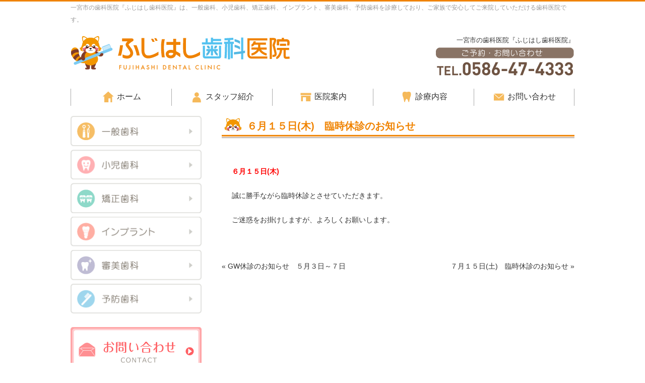

--- FILE ---
content_type: text/html; charset=UTF-8
request_url: https://www.fujihashishika.com/news/2023/302/
body_size: 6371
content:
<!DOCTYPE html>
<html lang="ja"
	prefix="og: https://ogp.me/ns#" >
<head>
<meta name="viewport" content="width=device-width">
<meta http-equiv="Content-Type" content="text/html; charset=UTF-8" />

<!--[if lt IE 9]>
<script src="http://html5shiv.googlecode.com/svn/trunk/html5.js"></script>
<![endif]-->

<link rel="stylesheet" href="https://www.fujihashishika.com/wp-content/themes/fujihashi_dc/library/stylesheets/style.css">
<link rel="stylesheet" href="https://www.fujihashishika.com/wp-content/themes/fujihashi_dc/edit.css">
<link rel="stylesheet" href="https://www.fujihashishika.com/wp-content/themes/fujihashi_dc/library/js/bxslider/jquery.bxslider.css">

<title>６月１５日(木) 臨時休診のお知らせ | 一宮市の歯科医院『ふじはし歯科医院』</title>

		<!-- All in One SEO 4.0.16 -->
		<link rel="canonical" href="https://www.fujihashishika.com/news/2023/302/" />
		<meta property="og:site_name" content="一宮市の歯科医院『ふじはし歯科医院』 |" />
		<meta property="og:type" content="article" />
		<meta property="og:title" content="６月１５日(木) 臨時休診のお知らせ | 一宮市の歯科医院『ふじはし歯科医院』" />
		<meta property="og:url" content="https://www.fujihashishika.com/news/2023/302/" />
		<meta property="article:published_time" content="2023-06-03T07:14:00Z" />
		<meta property="article:modified_time" content="2023-06-03T07:14:42Z" />
		<meta property="twitter:card" content="summary" />
		<meta property="twitter:domain" content="www.fujihashishika.com" />
		<meta property="twitter:title" content="６月１５日(木) 臨時休診のお知らせ | 一宮市の歯科医院『ふじはし歯科医院』" />
		<meta name="google" content="nositelinkssearchbox" />
		<script type="application/ld+json" class="aioseo-schema">
			{"@context":"https:\/\/schema.org","@graph":[{"@type":"WebSite","@id":"https:\/\/www.fujihashishika.com\/#website","url":"https:\/\/www.fujihashishika.com\/","name":"\u4e00\u5bae\u5e02\u306e\u6b6f\u79d1\u533b\u9662\u300e\u3075\u3058\u306f\u3057\u6b6f\u79d1\u533b\u9662\u300f","publisher":{"@id":"https:\/\/www.fujihashishika.com\/#organization"}},{"@type":"Organization","@id":"https:\/\/www.fujihashishika.com\/#organization","name":"\u4e00\u5bae\u5e02\u306e\u6b6f\u79d1\u533b\u9662\u300e\u3075\u3058\u306f\u3057\u6b6f\u79d1\u533b\u9662\u300f","url":"https:\/\/www.fujihashishika.com\/"},{"@type":"BreadcrumbList","@id":"https:\/\/www.fujihashishika.com\/news\/2023\/302\/#breadcrumblist","itemListElement":[{"@type":"ListItem","@id":"https:\/\/www.fujihashishika.com\/#listItem","position":"1","item":{"@id":"https:\/\/www.fujihashishika.com\/#item","name":"Home","description":"\u4e00\u5bae\u5e02\u306e\u6b6f\u79d1\u533b\u9662\u300c\u3075\u3058\u306f\u3057\u6b6f\u79d1\u533b\u9662\u300d\u3067\u306f\u3001\u4e00\u822c\u6b6f\u79d1\u3092\u306f\u3058\u3081\u3001\u5c0f\u5150\u6b6f\u79d1\u3001\u77ef\u6b63\u6b6f\u79d1\u3001\u30a4\u30f3\u30d7\u30e9\u30f3\u30c8\u3001\u5be9\u7f8e\u6b6f\u79d1\u3001\u4e88\u9632\u6b6f\u79d1\u307e\u3067\u5e45\u5e83\u304f\u8a3a\u7642\u3057\u3066\u304a\u308a\u307e\u3059\u3002 \u4e00\u5bae\u5e02\u306b\u304a\u4f4f\u307e\u3044\u306e\u65b9\u306f\u3082\u3061\u308d\u3093\u3001\u8fd1\u96a3\u5730\u57df\u306e\u7686\u69d8\u306b\u3082\u304a\u8d8a\u3057\u9802\u3051\u308b\u3088\u3046\u3001\u5927\u578b\u99d0\u8eca\u5834\u3092\u5b8c\u5099\u3057\u3066\u304a\u308a\u307e\u3059\u306e\u3067\u3001\u304a\u8eca\u3067\u306e\u901a\u9662\u306b\u3082\u4fbf\u5229\u3067\u3059\u3002 \u304a\u53e3\u306b\u95a2\u3059\u308b\u4e8b\u306f\u4f55\u3067\u3082\u3054\u76f8\u8ac7\u304f\u3060\u3055\u3044\u3002","url":"https:\/\/www.fujihashishika.com\/"},"nextItem":"https:\/\/www.fujihashishika.com\/news\/#listItem"},{"@type":"ListItem","@id":"https:\/\/www.fujihashishika.com\/news\/#listItem","position":"2","item":{"@id":"https:\/\/www.fujihashishika.com\/news\/#item","name":"\u304a\u77e5\u3089\u305b","url":"https:\/\/www.fujihashishika.com\/news\/"},"nextItem":"https:\/\/www.fujihashishika.com\/news\/2023\/#listItem","previousItem":"https:\/\/www.fujihashishika.com\/#listItem"},{"@type":"ListItem","@id":"https:\/\/www.fujihashishika.com\/news\/2023\/#listItem","position":"3","item":{"@id":"https:\/\/www.fujihashishika.com\/news\/2023\/#item","name":"2023","url":"https:\/\/www.fujihashishika.com\/news\/2023\/"},"previousItem":"https:\/\/www.fujihashishika.com\/news\/#listItem"}]},{"@type":"Person","@id":"https:\/\/www.fujihashishika.com\/author\/fujihashi\/#author","url":"https:\/\/www.fujihashishika.com\/author\/fujihashi\/","name":"fujihashi","image":{"@type":"ImageObject","@id":"https:\/\/www.fujihashishika.com\/news\/2023\/302\/#authorImage","url":"https:\/\/secure.gravatar.com\/avatar\/25a34a80fca65955cfc220efb4e769f6?s=96&d=mm&r=g","width":"96","height":"96","caption":"fujihashi"}},{"@type":"WebPage","@id":"https:\/\/www.fujihashishika.com\/news\/2023\/302\/#webpage","url":"https:\/\/www.fujihashishika.com\/news\/2023\/302\/","name":"\uff16\u6708\uff11\uff15\u65e5(\u6728) \u81e8\u6642\u4f11\u8a3a\u306e\u304a\u77e5\u3089\u305b | \u4e00\u5bae\u5e02\u306e\u6b6f\u79d1\u533b\u9662\u300e\u3075\u3058\u306f\u3057\u6b6f\u79d1\u533b\u9662\u300f","inLanguage":"ja","isPartOf":{"@id":"https:\/\/www.fujihashishika.com\/#website"},"breadcrumb":{"@id":"https:\/\/www.fujihashishika.com\/news\/2023\/302\/#breadcrumblist"},"author":"https:\/\/www.fujihashishika.com\/news\/2023\/302\/#author","creator":"https:\/\/www.fujihashishika.com\/news\/2023\/302\/#author","datePublished":"2023-06-03T07:14:00+00:00","dateModified":"2023-06-03T07:14:42+00:00"},{"@type":"Article","@id":"https:\/\/www.fujihashishika.com\/news\/2023\/302\/#article","name":"\uff16\u6708\uff11\uff15\u65e5(\u6728) \u81e8\u6642\u4f11\u8a3a\u306e\u304a\u77e5\u3089\u305b | \u4e00\u5bae\u5e02\u306e\u6b6f\u79d1\u533b\u9662\u300e\u3075\u3058\u306f\u3057\u6b6f\u79d1\u533b\u9662\u300f","headline":"\uff16\u6708\uff11\uff15\u65e5(\u6728)\u3000\u81e8\u6642\u4f11\u8a3a\u306e\u304a\u77e5\u3089\u305b","author":{"@id":"https:\/\/www.fujihashishika.com\/author\/fujihashi\/#author"},"publisher":{"@id":"https:\/\/www.fujihashishika.com\/#organization"},"datePublished":"2023-06-03T07:14:00+00:00","dateModified":"2023-06-03T07:14:42+00:00","articleSection":"\u304a\u77e5\u3089\u305b","mainEntityOfPage":{"@id":"https:\/\/www.fujihashishika.com\/news\/2023\/302\/#webpage"},"isPartOf":{"@id":"https:\/\/www.fujihashishika.com\/news\/2023\/302\/#webpage"}}]}
		</script>
		<!-- All in One SEO -->

<link rel='dns-prefetch' href='//www.google.com' />
<link rel='dns-prefetch' href='//s.w.org' />
<link rel="alternate" type="application/rss+xml" title="一宮市の歯科医院『ふじはし歯科医院』 &raquo; ６月１５日(木)　臨時休診のお知らせ のコメントのフィード" href="https://www.fujihashishika.com/news/2023/302/feed/" />
		<script type="text/javascript">
			window._wpemojiSettings = {"baseUrl":"https:\/\/s.w.org\/images\/core\/emoji\/2.4\/72x72\/","ext":".png","svgUrl":"https:\/\/s.w.org\/images\/core\/emoji\/2.4\/svg\/","svgExt":".svg","source":{"concatemoji":"https:\/\/www.fujihashishika.com\/wp-includes\/js\/wp-emoji-release.min.js?ver=4.9.5"}};
			!function(a,b,c){function d(a,b){var c=String.fromCharCode;l.clearRect(0,0,k.width,k.height),l.fillText(c.apply(this,a),0,0);var d=k.toDataURL();l.clearRect(0,0,k.width,k.height),l.fillText(c.apply(this,b),0,0);var e=k.toDataURL();return d===e}function e(a){var b;if(!l||!l.fillText)return!1;switch(l.textBaseline="top",l.font="600 32px Arial",a){case"flag":return!(b=d([55356,56826,55356,56819],[55356,56826,8203,55356,56819]))&&(b=d([55356,57332,56128,56423,56128,56418,56128,56421,56128,56430,56128,56423,56128,56447],[55356,57332,8203,56128,56423,8203,56128,56418,8203,56128,56421,8203,56128,56430,8203,56128,56423,8203,56128,56447]),!b);case"emoji":return b=d([55357,56692,8205,9792,65039],[55357,56692,8203,9792,65039]),!b}return!1}function f(a){var c=b.createElement("script");c.src=a,c.defer=c.type="text/javascript",b.getElementsByTagName("head")[0].appendChild(c)}var g,h,i,j,k=b.createElement("canvas"),l=k.getContext&&k.getContext("2d");for(j=Array("flag","emoji"),c.supports={everything:!0,everythingExceptFlag:!0},i=0;i<j.length;i++)c.supports[j[i]]=e(j[i]),c.supports.everything=c.supports.everything&&c.supports[j[i]],"flag"!==j[i]&&(c.supports.everythingExceptFlag=c.supports.everythingExceptFlag&&c.supports[j[i]]);c.supports.everythingExceptFlag=c.supports.everythingExceptFlag&&!c.supports.flag,c.DOMReady=!1,c.readyCallback=function(){c.DOMReady=!0},c.supports.everything||(h=function(){c.readyCallback()},b.addEventListener?(b.addEventListener("DOMContentLoaded",h,!1),a.addEventListener("load",h,!1)):(a.attachEvent("onload",h),b.attachEvent("onreadystatechange",function(){"complete"===b.readyState&&c.readyCallback()})),g=c.source||{},g.concatemoji?f(g.concatemoji):g.wpemoji&&g.twemoji&&(f(g.twemoji),f(g.wpemoji)))}(window,document,window._wpemojiSettings);
		</script>
		<style type="text/css">
img.wp-smiley,
img.emoji {
	display: inline !important;
	border: none !important;
	box-shadow: none !important;
	height: 1em !important;
	width: 1em !important;
	margin: 0 .07em !important;
	vertical-align: -0.1em !important;
	background: none !important;
	padding: 0 !important;
}
</style>
<link rel='stylesheet' id='contact-form-7-css'  href='https://www.fujihashishika.com/wp-content/plugins/contact-form-7/includes/css/styles.css?ver=5.1' type='text/css' media='all' />
<script type='text/javascript' src='https://www.fujihashishika.com/wp-includes/js/jquery/jquery.js?ver=1.12.4'></script>
<script type='text/javascript' src='https://www.fujihashishika.com/wp-includes/js/jquery/jquery-migrate.min.js?ver=1.4.1'></script>
<link rel='https://api.w.org/' href='https://www.fujihashishika.com/wp-json/' />
<link rel="EditURI" type="application/rsd+xml" title="RSD" href="https://www.fujihashishika.com/xmlrpc.php?rsd" />
<link rel="wlwmanifest" type="application/wlwmanifest+xml" href="https://www.fujihashishika.com/wp-includes/wlwmanifest.xml" /> 
<link rel='prev' title='GW休診のお知らせ　５月３日～７日' href='https://www.fujihashishika.com/news/2023/299/' />
<link rel='next' title='７月１５日(土)　臨時休診のお知らせ' href='https://www.fujihashishika.com/news/2023/307/' />
<meta name="generator" content="WordPress 4.9.5" />
<link rel='shortlink' href='https://www.fujihashishika.com/?p=302' />
<link rel="alternate" type="application/json+oembed" href="https://www.fujihashishika.com/wp-json/oembed/1.0/embed?url=https%3A%2F%2Fwww.fujihashishika.com%2Fnews%2F2023%2F302%2F" />
<link rel="alternate" type="text/xml+oembed" href="https://www.fujihashishika.com/wp-json/oembed/1.0/embed?url=https%3A%2F%2Fwww.fujihashishika.com%2Fnews%2F2023%2F302%2F&#038;format=xml" />
		<style type="text/css">.recentcomments a{display:inline !important;padding:0 !important;margin:0 !important;}</style>
		
<!-- Google tag (gtag.js) -->
<script async src="https://www.googletagmanager.com/gtag/js?id=UA-89848786-12"></script>
<script>
  window.dataLayer = window.dataLayer || [];
  function gtag(){dataLayer.push(arguments);}
  gtag('js', new Date());

  gtag('config', 'UA-89848786-12');
</script>

<!-- Google tag (gtag.js) -->
<script async src="https://www.googletagmanager.com/gtag/js?id=G-G895JK63T7"></script>
<script>
  window.dataLayer = window.dataLayer || [];
  function gtag(){dataLayer.push(arguments);}
  gtag('js', new Date());

  gtag('config', 'G-G895JK63T7');
</script>

</head>
<body class="post-template-default single single-post postid-302 single-format-standard">

<header class="header">

    <div class="header-inner">


        <h2>一宮市の歯科医院『ふじはし歯科医院』は、一般歯科、小児歯科、矯正歯科、インプラント、審美歯科、予防歯科を診療しており、ご家族で安心してご来院していただける歯科医院です。</h2>

        <h1 class="logo">
            <a href="https://www.fujihashishika.com"><img src="https://www.fujihashishika.com/wp-content/themes/fujihashi_dc/library/images/logo.png" /></a>
        </h1>

        <div class="header-right-block">
            <div class="header-tel">
                <div>
                    <p>一宮市の歯科医院『ふじはし歯科医院』</p>
                    <a href="tel:0586474333"><img src="https://www.fujihashishika.com/wp-content/themes/fujihashi_dc/library/images/header_tel.png" /></a>
                </div>
            </div>
        </div>

    </div>

</header>

<div class="open">
    <span></span>
    <p>Menu</p>
</div>
    
<nav class="nav">
    <ul class="nav-inner">
            <li class="nav-item-1"><a href="https://www.fujihashishika.com">ホーム</a></li>
            <li class="nav-item-2"><a href="https://www.fujihashishika.com/staff">スタッフ紹介</a></li>
            <li class="nav-item-3"><a href="https://www.fujihashishika.com/clinic">医院案内</a></li>
            <li class="nav-item-4"><a href="https://www.fujihashishika.com/service">診療内容</a></li>
            <li class="nav-item-5"><a href="https://www.fujihashishika.com/contact">お問い合わせ</a></li>
    </ul>
</nav>
<div class="content">


    <div class="content-section main-content">

        <div>

            <main class="main">

                <article class="article entry post-302 post type-post status-publish format-standard hentry category-news">
                                        <h3 class="h3">６月１５日(木)　臨時休診のお知らせ</h3>
                    <div class="inner">
                            <p>&nbsp;</p>
<p><span style="color: #ff0000"><strong>６月１５日(木)</strong></span></p>
<p>&nbsp;</p>
<p>誠に勝手ながら臨時休診とさせていただきます。</p>
<p>&nbsp;</p>
<p>ご迷惑をお掛けしますが、よろしくお願いします。</p>
<p>&nbsp;</p>
<p>&nbsp;</p>
                    </div>
                    <div class="navigation">
                        <div class="alignleft">&laquo; <a href="https://www.fujihashishika.com/news/2023/299/" rel="prev">GW休診のお知らせ　５月３日～７日</a></div>
                        <div class="alignright"><a href="https://www.fujihashishika.com/news/2023/307/" rel="next">７月１５日(土)　臨時休診のお知らせ</a> &raquo;</div>
                    </div>
                                                        </article>

            </main>
            <div class="sidebar">

    <nav class="sidebar-nav">
        <ul class="sidebar-menu">
            <li class="sidebar-menu-1"><a href="https://www.fujihashishika.com/service/#service-1"><img src="https://www.fujihashishika.com/wp-content/themes/fujihashi_dc/library/images/sidebar_menu_1.png" /></a></li>
            <li class="sidebar-menu-2"><a href="https://www.fujihashishika.com/service/#service-2"><img src="https://www.fujihashishika.com/wp-content/themes/fujihashi_dc/library/images/sidebar_menu_2.png" /></a></li>
            <li class="sidebar-menu-3"><a href="https://www.fujihashishika.com/service/#service-3"><img src="https://www.fujihashishika.com/wp-content/themes/fujihashi_dc/library/images/sidebar_menu_3.png" /></a></li>
            <li class="sidebar-menu-4"><a href="https://www.fujihashishika.com/service/#service-4"><img src="https://www.fujihashishika.com/wp-content/themes/fujihashi_dc/library/images/sidebar_menu_4.png" /></a></li>
            <li class="sidebar-menu-5"><a href="https://www.fujihashishika.com/service/#service-5"><img src="https://www.fujihashishika.com/wp-content/themes/fujihashi_dc/library/images/sidebar_menu_5.png" /></a></li>
            <li class="sidebar-menu-6"><a href="https://www.fujihashishika.com/service/#service-6"><img src="https://www.fujihashishika.com/wp-content/themes/fujihashi_dc/library/images/sidebar_menu_6.png" /></a></li>
        </ul>
    </nav>

    <ul class="sidebar-banner">
        <li><a href="https://www.fujihashishika.com/contact"><img src="https://www.fujihashishika.com/wp-content/themes/fujihashi_dc/library/images/sidebar_contact.png" /></a></li>
        <li><a href="https://www.fujihashishika.com/qa"><img src="https://www.fujihashishika.com/wp-content/themes/fujihashi_dc/library/images/sidebar_qa.png" /></a></li>
        <li><a href="https://www.fujihashishika.com/blog"><img src="https://www.fujihashishika.com/wp-content/themes/fujihashi_dc/library/images/sidebar_blog.png" /></a></li>
    </ul>

</div>        </div>
    </div>
</div>
<footer class="footer">

<div class="to-top"><a href="#"></a></div>

    <nav class="footer-nav">
        <ul class="nav-menu wrap">
            <li class=""><a href="https://www.fujihashishika.com">ホーム</a></li>
            <li class=""><a href="https://www.fujihashishika.com/staff">スタッフ紹介</a></li>
            <li class=""><a href="https://www.fujihashishika.com/clinic">医院案内</a></li>
            <li class=""><a href="https://www.fujihashishika.com/service">診療内容</a></li>
            <li class=""><a href="https://www.fujihashishika.com/contact">お問い合わせ</a></li>
            <li class=""><a href="https://www.fujihashishika.com/qa">よくある質問</a></li>
        </ul>
    </nav>

    <div class="footer-inner wrap">

        <div class="footer-info-blocks">

        <section class="footer-section left">

            <div class="footer-info-block">
                <h1 class="clinic-title">ふじはし歯科医院</h1>
                <div class="clinic-depts">
                    歯科、小児歯科、矯正歯科、インプラント、審美歯科、予防歯科
                </div>

                <address class="address">〒491-0918　愛知県一宮市末広2丁目4-1</address>

                <div class="footer-tel">
                    <a href="tel:0586474333"><img src="https://www.fujihashishika.com/wp-content/themes/fujihashi_dc/library/images/footer_tel.png" alt="" /></a>
                </div>

                <h2 class="footer-sub-title">診療時間</h2>
                <div class="footer-time m0">
                    
                    <div><img src="https://www.fujihashishika.com/wp-content/themes/fujihashi_dc/library/images/footer_time.png" alt="" /></div>
                    <div class="red">休診日／日曜・祝日</div>
                </div>

            </div>

        </section>

        <section class="footer-section map">

            <div class="footer-info-block">
                <div class="footer-map"><img src="https://www.fujihashishika.com/wp-content/themes/fujihashi_dc/library/images/footer_map.png" /></div>
                <div class="parking">駐車場14台完備</div>
            </div>

        </section>

        </div>

    </div>

    <div class="center" style="font-size: 12px;color: #777;">愛知県一宮市の「ふじはし歯科医院」は、一般歯科、小児歯科、矯正歯科、インプラント、審美歯科、予防歯科を診療しております。お気軽にお問い合わせください。</div>

    <div class="footer-copyright">
        Copyright (C) 2026 ふじはし歯科医院, All Rights Reserved.
    </div>

</footer>

<script type='text/javascript' src='https://www.fujihashishika.com/wp-includes/js/jquery/ui/core.min.js?ver=1.11.4'></script>
<script type='text/javascript' src='https://www.fujihashishika.com/wp-includes/js/jquery/ui/widget.min.js?ver=1.11.4'></script>
<script type='text/javascript' src='https://www.fujihashishika.com/wp-includes/js/jquery/ui/mouse.min.js?ver=1.11.4'></script>
<script type='text/javascript' src='https://www.fujihashishika.com/wp-includes/js/jquery/ui/draggable.min.js?ver=1.11.4'></script>
<script type='text/javascript'>
/* <![CDATA[ */
var wpcf7 = {"apiSettings":{"root":"https:\/\/www.fujihashishika.com\/wp-json\/contact-form-7\/v1","namespace":"contact-form-7\/v1"}};
/* ]]> */
</script>
<script type='text/javascript' src='https://www.fujihashishika.com/wp-content/plugins/contact-form-7/includes/js/scripts.js?ver=5.1'></script>
<script type='text/javascript' src='https://www.google.com/recaptcha/api.js?render=6Le4TDMeAAAAAApc1lqB5ATV0YR80wqreVvmYuJR&#038;ver=3.0'></script>
<script type='text/javascript' src='https://www.fujihashishika.com/wp-includes/js/wp-embed.min.js?ver=4.9.5'></script>
<script type="text/javascript">
( function( grecaptcha, sitekey ) {

	var wpcf7recaptcha = {
		execute: function() {
			grecaptcha.execute(
				sitekey,
				{ action: 'homepage' }
			).then( function( token ) {
				var forms = document.getElementsByTagName( 'form' );

				for ( var i = 0; i < forms.length; i++ ) {
					var fields = forms[ i ].getElementsByTagName( 'input' );

					for ( var j = 0; j < fields.length; j++ ) {
						var field = fields[ j ];

						if ( 'g-recaptcha-response' === field.getAttribute( 'name' ) ) {
							field.setAttribute( 'value', token );
							break;
						}
					}
				}
			} );
		}
	};

	grecaptcha.ready( wpcf7recaptcha.execute );

	document.addEventListener( 'wpcf7submit', wpcf7recaptcha.execute, false );

} )( grecaptcha, '6Le4TDMeAAAAAApc1lqB5ATV0YR80wqreVvmYuJR' );
</script>

<script src="https://www.fujihashishika.com/wp-content/themes/fujihashi_dc/library/js/common.js"></script>
<script src="https://www.fujihashishika.com/wp-content/themes/fujihashi_dc/library/js/bxslider/jquery.bxslider.min.js"></script>

<script>
    jQuery(function($){

        $(window).load(function(){
            
            $('.slider').bxSlider({
                'pager': false,
                'controls': false,
                'mode': 'fade',
                'auto': true,
                'speed': 2000
            });
//------------------------------------------------------------------

function heightFix() {
        var fixedHeight = 0;

        $('.heightFix > *').each(function(){
            if (fixedHeight < $(this).outerHeight()) {
                fixedHeight = $(this).outerHeight();
            }
            else {

            }
            $('.heightFix > *').css({'height': fixedHeight, 'vertical-align': 'top'});
            fixedHeight = 0
        });
}

heightFix();

//----------------------------------------------------------------
        });


        var windowSize = $(window).width();

        function isSmartphone(){
            if ( windowSize < 1068 ){
                return true;
            } else {
                return false;
            }
        }

        $(window).resize(function(){
            windowSize = $(window).width();
            //console.log(windowSize);
            return windowSize;
        });

        $('.open').on('click', function(){
            if(isSmartphone()){
                $('.nav').slideToggle('fast');
            }
        });
    }(jQuery));
</script>

</body>
</html>

--- FILE ---
content_type: text/html; charset=utf-8
request_url: https://www.google.com/recaptcha/api2/anchor?ar=1&k=6Le4TDMeAAAAAApc1lqB5ATV0YR80wqreVvmYuJR&co=aHR0cHM6Ly93d3cuZnVqaWhhc2hpc2hpa2EuY29tOjQ0Mw..&hl=en&v=PoyoqOPhxBO7pBk68S4YbpHZ&size=invisible&anchor-ms=20000&execute-ms=30000&cb=z9vr0hkg9v87
body_size: 48717
content:
<!DOCTYPE HTML><html dir="ltr" lang="en"><head><meta http-equiv="Content-Type" content="text/html; charset=UTF-8">
<meta http-equiv="X-UA-Compatible" content="IE=edge">
<title>reCAPTCHA</title>
<style type="text/css">
/* cyrillic-ext */
@font-face {
  font-family: 'Roboto';
  font-style: normal;
  font-weight: 400;
  font-stretch: 100%;
  src: url(//fonts.gstatic.com/s/roboto/v48/KFO7CnqEu92Fr1ME7kSn66aGLdTylUAMa3GUBHMdazTgWw.woff2) format('woff2');
  unicode-range: U+0460-052F, U+1C80-1C8A, U+20B4, U+2DE0-2DFF, U+A640-A69F, U+FE2E-FE2F;
}
/* cyrillic */
@font-face {
  font-family: 'Roboto';
  font-style: normal;
  font-weight: 400;
  font-stretch: 100%;
  src: url(//fonts.gstatic.com/s/roboto/v48/KFO7CnqEu92Fr1ME7kSn66aGLdTylUAMa3iUBHMdazTgWw.woff2) format('woff2');
  unicode-range: U+0301, U+0400-045F, U+0490-0491, U+04B0-04B1, U+2116;
}
/* greek-ext */
@font-face {
  font-family: 'Roboto';
  font-style: normal;
  font-weight: 400;
  font-stretch: 100%;
  src: url(//fonts.gstatic.com/s/roboto/v48/KFO7CnqEu92Fr1ME7kSn66aGLdTylUAMa3CUBHMdazTgWw.woff2) format('woff2');
  unicode-range: U+1F00-1FFF;
}
/* greek */
@font-face {
  font-family: 'Roboto';
  font-style: normal;
  font-weight: 400;
  font-stretch: 100%;
  src: url(//fonts.gstatic.com/s/roboto/v48/KFO7CnqEu92Fr1ME7kSn66aGLdTylUAMa3-UBHMdazTgWw.woff2) format('woff2');
  unicode-range: U+0370-0377, U+037A-037F, U+0384-038A, U+038C, U+038E-03A1, U+03A3-03FF;
}
/* math */
@font-face {
  font-family: 'Roboto';
  font-style: normal;
  font-weight: 400;
  font-stretch: 100%;
  src: url(//fonts.gstatic.com/s/roboto/v48/KFO7CnqEu92Fr1ME7kSn66aGLdTylUAMawCUBHMdazTgWw.woff2) format('woff2');
  unicode-range: U+0302-0303, U+0305, U+0307-0308, U+0310, U+0312, U+0315, U+031A, U+0326-0327, U+032C, U+032F-0330, U+0332-0333, U+0338, U+033A, U+0346, U+034D, U+0391-03A1, U+03A3-03A9, U+03B1-03C9, U+03D1, U+03D5-03D6, U+03F0-03F1, U+03F4-03F5, U+2016-2017, U+2034-2038, U+203C, U+2040, U+2043, U+2047, U+2050, U+2057, U+205F, U+2070-2071, U+2074-208E, U+2090-209C, U+20D0-20DC, U+20E1, U+20E5-20EF, U+2100-2112, U+2114-2115, U+2117-2121, U+2123-214F, U+2190, U+2192, U+2194-21AE, U+21B0-21E5, U+21F1-21F2, U+21F4-2211, U+2213-2214, U+2216-22FF, U+2308-230B, U+2310, U+2319, U+231C-2321, U+2336-237A, U+237C, U+2395, U+239B-23B7, U+23D0, U+23DC-23E1, U+2474-2475, U+25AF, U+25B3, U+25B7, U+25BD, U+25C1, U+25CA, U+25CC, U+25FB, U+266D-266F, U+27C0-27FF, U+2900-2AFF, U+2B0E-2B11, U+2B30-2B4C, U+2BFE, U+3030, U+FF5B, U+FF5D, U+1D400-1D7FF, U+1EE00-1EEFF;
}
/* symbols */
@font-face {
  font-family: 'Roboto';
  font-style: normal;
  font-weight: 400;
  font-stretch: 100%;
  src: url(//fonts.gstatic.com/s/roboto/v48/KFO7CnqEu92Fr1ME7kSn66aGLdTylUAMaxKUBHMdazTgWw.woff2) format('woff2');
  unicode-range: U+0001-000C, U+000E-001F, U+007F-009F, U+20DD-20E0, U+20E2-20E4, U+2150-218F, U+2190, U+2192, U+2194-2199, U+21AF, U+21E6-21F0, U+21F3, U+2218-2219, U+2299, U+22C4-22C6, U+2300-243F, U+2440-244A, U+2460-24FF, U+25A0-27BF, U+2800-28FF, U+2921-2922, U+2981, U+29BF, U+29EB, U+2B00-2BFF, U+4DC0-4DFF, U+FFF9-FFFB, U+10140-1018E, U+10190-1019C, U+101A0, U+101D0-101FD, U+102E0-102FB, U+10E60-10E7E, U+1D2C0-1D2D3, U+1D2E0-1D37F, U+1F000-1F0FF, U+1F100-1F1AD, U+1F1E6-1F1FF, U+1F30D-1F30F, U+1F315, U+1F31C, U+1F31E, U+1F320-1F32C, U+1F336, U+1F378, U+1F37D, U+1F382, U+1F393-1F39F, U+1F3A7-1F3A8, U+1F3AC-1F3AF, U+1F3C2, U+1F3C4-1F3C6, U+1F3CA-1F3CE, U+1F3D4-1F3E0, U+1F3ED, U+1F3F1-1F3F3, U+1F3F5-1F3F7, U+1F408, U+1F415, U+1F41F, U+1F426, U+1F43F, U+1F441-1F442, U+1F444, U+1F446-1F449, U+1F44C-1F44E, U+1F453, U+1F46A, U+1F47D, U+1F4A3, U+1F4B0, U+1F4B3, U+1F4B9, U+1F4BB, U+1F4BF, U+1F4C8-1F4CB, U+1F4D6, U+1F4DA, U+1F4DF, U+1F4E3-1F4E6, U+1F4EA-1F4ED, U+1F4F7, U+1F4F9-1F4FB, U+1F4FD-1F4FE, U+1F503, U+1F507-1F50B, U+1F50D, U+1F512-1F513, U+1F53E-1F54A, U+1F54F-1F5FA, U+1F610, U+1F650-1F67F, U+1F687, U+1F68D, U+1F691, U+1F694, U+1F698, U+1F6AD, U+1F6B2, U+1F6B9-1F6BA, U+1F6BC, U+1F6C6-1F6CF, U+1F6D3-1F6D7, U+1F6E0-1F6EA, U+1F6F0-1F6F3, U+1F6F7-1F6FC, U+1F700-1F7FF, U+1F800-1F80B, U+1F810-1F847, U+1F850-1F859, U+1F860-1F887, U+1F890-1F8AD, U+1F8B0-1F8BB, U+1F8C0-1F8C1, U+1F900-1F90B, U+1F93B, U+1F946, U+1F984, U+1F996, U+1F9E9, U+1FA00-1FA6F, U+1FA70-1FA7C, U+1FA80-1FA89, U+1FA8F-1FAC6, U+1FACE-1FADC, U+1FADF-1FAE9, U+1FAF0-1FAF8, U+1FB00-1FBFF;
}
/* vietnamese */
@font-face {
  font-family: 'Roboto';
  font-style: normal;
  font-weight: 400;
  font-stretch: 100%;
  src: url(//fonts.gstatic.com/s/roboto/v48/KFO7CnqEu92Fr1ME7kSn66aGLdTylUAMa3OUBHMdazTgWw.woff2) format('woff2');
  unicode-range: U+0102-0103, U+0110-0111, U+0128-0129, U+0168-0169, U+01A0-01A1, U+01AF-01B0, U+0300-0301, U+0303-0304, U+0308-0309, U+0323, U+0329, U+1EA0-1EF9, U+20AB;
}
/* latin-ext */
@font-face {
  font-family: 'Roboto';
  font-style: normal;
  font-weight: 400;
  font-stretch: 100%;
  src: url(//fonts.gstatic.com/s/roboto/v48/KFO7CnqEu92Fr1ME7kSn66aGLdTylUAMa3KUBHMdazTgWw.woff2) format('woff2');
  unicode-range: U+0100-02BA, U+02BD-02C5, U+02C7-02CC, U+02CE-02D7, U+02DD-02FF, U+0304, U+0308, U+0329, U+1D00-1DBF, U+1E00-1E9F, U+1EF2-1EFF, U+2020, U+20A0-20AB, U+20AD-20C0, U+2113, U+2C60-2C7F, U+A720-A7FF;
}
/* latin */
@font-face {
  font-family: 'Roboto';
  font-style: normal;
  font-weight: 400;
  font-stretch: 100%;
  src: url(//fonts.gstatic.com/s/roboto/v48/KFO7CnqEu92Fr1ME7kSn66aGLdTylUAMa3yUBHMdazQ.woff2) format('woff2');
  unicode-range: U+0000-00FF, U+0131, U+0152-0153, U+02BB-02BC, U+02C6, U+02DA, U+02DC, U+0304, U+0308, U+0329, U+2000-206F, U+20AC, U+2122, U+2191, U+2193, U+2212, U+2215, U+FEFF, U+FFFD;
}
/* cyrillic-ext */
@font-face {
  font-family: 'Roboto';
  font-style: normal;
  font-weight: 500;
  font-stretch: 100%;
  src: url(//fonts.gstatic.com/s/roboto/v48/KFO7CnqEu92Fr1ME7kSn66aGLdTylUAMa3GUBHMdazTgWw.woff2) format('woff2');
  unicode-range: U+0460-052F, U+1C80-1C8A, U+20B4, U+2DE0-2DFF, U+A640-A69F, U+FE2E-FE2F;
}
/* cyrillic */
@font-face {
  font-family: 'Roboto';
  font-style: normal;
  font-weight: 500;
  font-stretch: 100%;
  src: url(//fonts.gstatic.com/s/roboto/v48/KFO7CnqEu92Fr1ME7kSn66aGLdTylUAMa3iUBHMdazTgWw.woff2) format('woff2');
  unicode-range: U+0301, U+0400-045F, U+0490-0491, U+04B0-04B1, U+2116;
}
/* greek-ext */
@font-face {
  font-family: 'Roboto';
  font-style: normal;
  font-weight: 500;
  font-stretch: 100%;
  src: url(//fonts.gstatic.com/s/roboto/v48/KFO7CnqEu92Fr1ME7kSn66aGLdTylUAMa3CUBHMdazTgWw.woff2) format('woff2');
  unicode-range: U+1F00-1FFF;
}
/* greek */
@font-face {
  font-family: 'Roboto';
  font-style: normal;
  font-weight: 500;
  font-stretch: 100%;
  src: url(//fonts.gstatic.com/s/roboto/v48/KFO7CnqEu92Fr1ME7kSn66aGLdTylUAMa3-UBHMdazTgWw.woff2) format('woff2');
  unicode-range: U+0370-0377, U+037A-037F, U+0384-038A, U+038C, U+038E-03A1, U+03A3-03FF;
}
/* math */
@font-face {
  font-family: 'Roboto';
  font-style: normal;
  font-weight: 500;
  font-stretch: 100%;
  src: url(//fonts.gstatic.com/s/roboto/v48/KFO7CnqEu92Fr1ME7kSn66aGLdTylUAMawCUBHMdazTgWw.woff2) format('woff2');
  unicode-range: U+0302-0303, U+0305, U+0307-0308, U+0310, U+0312, U+0315, U+031A, U+0326-0327, U+032C, U+032F-0330, U+0332-0333, U+0338, U+033A, U+0346, U+034D, U+0391-03A1, U+03A3-03A9, U+03B1-03C9, U+03D1, U+03D5-03D6, U+03F0-03F1, U+03F4-03F5, U+2016-2017, U+2034-2038, U+203C, U+2040, U+2043, U+2047, U+2050, U+2057, U+205F, U+2070-2071, U+2074-208E, U+2090-209C, U+20D0-20DC, U+20E1, U+20E5-20EF, U+2100-2112, U+2114-2115, U+2117-2121, U+2123-214F, U+2190, U+2192, U+2194-21AE, U+21B0-21E5, U+21F1-21F2, U+21F4-2211, U+2213-2214, U+2216-22FF, U+2308-230B, U+2310, U+2319, U+231C-2321, U+2336-237A, U+237C, U+2395, U+239B-23B7, U+23D0, U+23DC-23E1, U+2474-2475, U+25AF, U+25B3, U+25B7, U+25BD, U+25C1, U+25CA, U+25CC, U+25FB, U+266D-266F, U+27C0-27FF, U+2900-2AFF, U+2B0E-2B11, U+2B30-2B4C, U+2BFE, U+3030, U+FF5B, U+FF5D, U+1D400-1D7FF, U+1EE00-1EEFF;
}
/* symbols */
@font-face {
  font-family: 'Roboto';
  font-style: normal;
  font-weight: 500;
  font-stretch: 100%;
  src: url(//fonts.gstatic.com/s/roboto/v48/KFO7CnqEu92Fr1ME7kSn66aGLdTylUAMaxKUBHMdazTgWw.woff2) format('woff2');
  unicode-range: U+0001-000C, U+000E-001F, U+007F-009F, U+20DD-20E0, U+20E2-20E4, U+2150-218F, U+2190, U+2192, U+2194-2199, U+21AF, U+21E6-21F0, U+21F3, U+2218-2219, U+2299, U+22C4-22C6, U+2300-243F, U+2440-244A, U+2460-24FF, U+25A0-27BF, U+2800-28FF, U+2921-2922, U+2981, U+29BF, U+29EB, U+2B00-2BFF, U+4DC0-4DFF, U+FFF9-FFFB, U+10140-1018E, U+10190-1019C, U+101A0, U+101D0-101FD, U+102E0-102FB, U+10E60-10E7E, U+1D2C0-1D2D3, U+1D2E0-1D37F, U+1F000-1F0FF, U+1F100-1F1AD, U+1F1E6-1F1FF, U+1F30D-1F30F, U+1F315, U+1F31C, U+1F31E, U+1F320-1F32C, U+1F336, U+1F378, U+1F37D, U+1F382, U+1F393-1F39F, U+1F3A7-1F3A8, U+1F3AC-1F3AF, U+1F3C2, U+1F3C4-1F3C6, U+1F3CA-1F3CE, U+1F3D4-1F3E0, U+1F3ED, U+1F3F1-1F3F3, U+1F3F5-1F3F7, U+1F408, U+1F415, U+1F41F, U+1F426, U+1F43F, U+1F441-1F442, U+1F444, U+1F446-1F449, U+1F44C-1F44E, U+1F453, U+1F46A, U+1F47D, U+1F4A3, U+1F4B0, U+1F4B3, U+1F4B9, U+1F4BB, U+1F4BF, U+1F4C8-1F4CB, U+1F4D6, U+1F4DA, U+1F4DF, U+1F4E3-1F4E6, U+1F4EA-1F4ED, U+1F4F7, U+1F4F9-1F4FB, U+1F4FD-1F4FE, U+1F503, U+1F507-1F50B, U+1F50D, U+1F512-1F513, U+1F53E-1F54A, U+1F54F-1F5FA, U+1F610, U+1F650-1F67F, U+1F687, U+1F68D, U+1F691, U+1F694, U+1F698, U+1F6AD, U+1F6B2, U+1F6B9-1F6BA, U+1F6BC, U+1F6C6-1F6CF, U+1F6D3-1F6D7, U+1F6E0-1F6EA, U+1F6F0-1F6F3, U+1F6F7-1F6FC, U+1F700-1F7FF, U+1F800-1F80B, U+1F810-1F847, U+1F850-1F859, U+1F860-1F887, U+1F890-1F8AD, U+1F8B0-1F8BB, U+1F8C0-1F8C1, U+1F900-1F90B, U+1F93B, U+1F946, U+1F984, U+1F996, U+1F9E9, U+1FA00-1FA6F, U+1FA70-1FA7C, U+1FA80-1FA89, U+1FA8F-1FAC6, U+1FACE-1FADC, U+1FADF-1FAE9, U+1FAF0-1FAF8, U+1FB00-1FBFF;
}
/* vietnamese */
@font-face {
  font-family: 'Roboto';
  font-style: normal;
  font-weight: 500;
  font-stretch: 100%;
  src: url(//fonts.gstatic.com/s/roboto/v48/KFO7CnqEu92Fr1ME7kSn66aGLdTylUAMa3OUBHMdazTgWw.woff2) format('woff2');
  unicode-range: U+0102-0103, U+0110-0111, U+0128-0129, U+0168-0169, U+01A0-01A1, U+01AF-01B0, U+0300-0301, U+0303-0304, U+0308-0309, U+0323, U+0329, U+1EA0-1EF9, U+20AB;
}
/* latin-ext */
@font-face {
  font-family: 'Roboto';
  font-style: normal;
  font-weight: 500;
  font-stretch: 100%;
  src: url(//fonts.gstatic.com/s/roboto/v48/KFO7CnqEu92Fr1ME7kSn66aGLdTylUAMa3KUBHMdazTgWw.woff2) format('woff2');
  unicode-range: U+0100-02BA, U+02BD-02C5, U+02C7-02CC, U+02CE-02D7, U+02DD-02FF, U+0304, U+0308, U+0329, U+1D00-1DBF, U+1E00-1E9F, U+1EF2-1EFF, U+2020, U+20A0-20AB, U+20AD-20C0, U+2113, U+2C60-2C7F, U+A720-A7FF;
}
/* latin */
@font-face {
  font-family: 'Roboto';
  font-style: normal;
  font-weight: 500;
  font-stretch: 100%;
  src: url(//fonts.gstatic.com/s/roboto/v48/KFO7CnqEu92Fr1ME7kSn66aGLdTylUAMa3yUBHMdazQ.woff2) format('woff2');
  unicode-range: U+0000-00FF, U+0131, U+0152-0153, U+02BB-02BC, U+02C6, U+02DA, U+02DC, U+0304, U+0308, U+0329, U+2000-206F, U+20AC, U+2122, U+2191, U+2193, U+2212, U+2215, U+FEFF, U+FFFD;
}
/* cyrillic-ext */
@font-face {
  font-family: 'Roboto';
  font-style: normal;
  font-weight: 900;
  font-stretch: 100%;
  src: url(//fonts.gstatic.com/s/roboto/v48/KFO7CnqEu92Fr1ME7kSn66aGLdTylUAMa3GUBHMdazTgWw.woff2) format('woff2');
  unicode-range: U+0460-052F, U+1C80-1C8A, U+20B4, U+2DE0-2DFF, U+A640-A69F, U+FE2E-FE2F;
}
/* cyrillic */
@font-face {
  font-family: 'Roboto';
  font-style: normal;
  font-weight: 900;
  font-stretch: 100%;
  src: url(//fonts.gstatic.com/s/roboto/v48/KFO7CnqEu92Fr1ME7kSn66aGLdTylUAMa3iUBHMdazTgWw.woff2) format('woff2');
  unicode-range: U+0301, U+0400-045F, U+0490-0491, U+04B0-04B1, U+2116;
}
/* greek-ext */
@font-face {
  font-family: 'Roboto';
  font-style: normal;
  font-weight: 900;
  font-stretch: 100%;
  src: url(//fonts.gstatic.com/s/roboto/v48/KFO7CnqEu92Fr1ME7kSn66aGLdTylUAMa3CUBHMdazTgWw.woff2) format('woff2');
  unicode-range: U+1F00-1FFF;
}
/* greek */
@font-face {
  font-family: 'Roboto';
  font-style: normal;
  font-weight: 900;
  font-stretch: 100%;
  src: url(//fonts.gstatic.com/s/roboto/v48/KFO7CnqEu92Fr1ME7kSn66aGLdTylUAMa3-UBHMdazTgWw.woff2) format('woff2');
  unicode-range: U+0370-0377, U+037A-037F, U+0384-038A, U+038C, U+038E-03A1, U+03A3-03FF;
}
/* math */
@font-face {
  font-family: 'Roboto';
  font-style: normal;
  font-weight: 900;
  font-stretch: 100%;
  src: url(//fonts.gstatic.com/s/roboto/v48/KFO7CnqEu92Fr1ME7kSn66aGLdTylUAMawCUBHMdazTgWw.woff2) format('woff2');
  unicode-range: U+0302-0303, U+0305, U+0307-0308, U+0310, U+0312, U+0315, U+031A, U+0326-0327, U+032C, U+032F-0330, U+0332-0333, U+0338, U+033A, U+0346, U+034D, U+0391-03A1, U+03A3-03A9, U+03B1-03C9, U+03D1, U+03D5-03D6, U+03F0-03F1, U+03F4-03F5, U+2016-2017, U+2034-2038, U+203C, U+2040, U+2043, U+2047, U+2050, U+2057, U+205F, U+2070-2071, U+2074-208E, U+2090-209C, U+20D0-20DC, U+20E1, U+20E5-20EF, U+2100-2112, U+2114-2115, U+2117-2121, U+2123-214F, U+2190, U+2192, U+2194-21AE, U+21B0-21E5, U+21F1-21F2, U+21F4-2211, U+2213-2214, U+2216-22FF, U+2308-230B, U+2310, U+2319, U+231C-2321, U+2336-237A, U+237C, U+2395, U+239B-23B7, U+23D0, U+23DC-23E1, U+2474-2475, U+25AF, U+25B3, U+25B7, U+25BD, U+25C1, U+25CA, U+25CC, U+25FB, U+266D-266F, U+27C0-27FF, U+2900-2AFF, U+2B0E-2B11, U+2B30-2B4C, U+2BFE, U+3030, U+FF5B, U+FF5D, U+1D400-1D7FF, U+1EE00-1EEFF;
}
/* symbols */
@font-face {
  font-family: 'Roboto';
  font-style: normal;
  font-weight: 900;
  font-stretch: 100%;
  src: url(//fonts.gstatic.com/s/roboto/v48/KFO7CnqEu92Fr1ME7kSn66aGLdTylUAMaxKUBHMdazTgWw.woff2) format('woff2');
  unicode-range: U+0001-000C, U+000E-001F, U+007F-009F, U+20DD-20E0, U+20E2-20E4, U+2150-218F, U+2190, U+2192, U+2194-2199, U+21AF, U+21E6-21F0, U+21F3, U+2218-2219, U+2299, U+22C4-22C6, U+2300-243F, U+2440-244A, U+2460-24FF, U+25A0-27BF, U+2800-28FF, U+2921-2922, U+2981, U+29BF, U+29EB, U+2B00-2BFF, U+4DC0-4DFF, U+FFF9-FFFB, U+10140-1018E, U+10190-1019C, U+101A0, U+101D0-101FD, U+102E0-102FB, U+10E60-10E7E, U+1D2C0-1D2D3, U+1D2E0-1D37F, U+1F000-1F0FF, U+1F100-1F1AD, U+1F1E6-1F1FF, U+1F30D-1F30F, U+1F315, U+1F31C, U+1F31E, U+1F320-1F32C, U+1F336, U+1F378, U+1F37D, U+1F382, U+1F393-1F39F, U+1F3A7-1F3A8, U+1F3AC-1F3AF, U+1F3C2, U+1F3C4-1F3C6, U+1F3CA-1F3CE, U+1F3D4-1F3E0, U+1F3ED, U+1F3F1-1F3F3, U+1F3F5-1F3F7, U+1F408, U+1F415, U+1F41F, U+1F426, U+1F43F, U+1F441-1F442, U+1F444, U+1F446-1F449, U+1F44C-1F44E, U+1F453, U+1F46A, U+1F47D, U+1F4A3, U+1F4B0, U+1F4B3, U+1F4B9, U+1F4BB, U+1F4BF, U+1F4C8-1F4CB, U+1F4D6, U+1F4DA, U+1F4DF, U+1F4E3-1F4E6, U+1F4EA-1F4ED, U+1F4F7, U+1F4F9-1F4FB, U+1F4FD-1F4FE, U+1F503, U+1F507-1F50B, U+1F50D, U+1F512-1F513, U+1F53E-1F54A, U+1F54F-1F5FA, U+1F610, U+1F650-1F67F, U+1F687, U+1F68D, U+1F691, U+1F694, U+1F698, U+1F6AD, U+1F6B2, U+1F6B9-1F6BA, U+1F6BC, U+1F6C6-1F6CF, U+1F6D3-1F6D7, U+1F6E0-1F6EA, U+1F6F0-1F6F3, U+1F6F7-1F6FC, U+1F700-1F7FF, U+1F800-1F80B, U+1F810-1F847, U+1F850-1F859, U+1F860-1F887, U+1F890-1F8AD, U+1F8B0-1F8BB, U+1F8C0-1F8C1, U+1F900-1F90B, U+1F93B, U+1F946, U+1F984, U+1F996, U+1F9E9, U+1FA00-1FA6F, U+1FA70-1FA7C, U+1FA80-1FA89, U+1FA8F-1FAC6, U+1FACE-1FADC, U+1FADF-1FAE9, U+1FAF0-1FAF8, U+1FB00-1FBFF;
}
/* vietnamese */
@font-face {
  font-family: 'Roboto';
  font-style: normal;
  font-weight: 900;
  font-stretch: 100%;
  src: url(//fonts.gstatic.com/s/roboto/v48/KFO7CnqEu92Fr1ME7kSn66aGLdTylUAMa3OUBHMdazTgWw.woff2) format('woff2');
  unicode-range: U+0102-0103, U+0110-0111, U+0128-0129, U+0168-0169, U+01A0-01A1, U+01AF-01B0, U+0300-0301, U+0303-0304, U+0308-0309, U+0323, U+0329, U+1EA0-1EF9, U+20AB;
}
/* latin-ext */
@font-face {
  font-family: 'Roboto';
  font-style: normal;
  font-weight: 900;
  font-stretch: 100%;
  src: url(//fonts.gstatic.com/s/roboto/v48/KFO7CnqEu92Fr1ME7kSn66aGLdTylUAMa3KUBHMdazTgWw.woff2) format('woff2');
  unicode-range: U+0100-02BA, U+02BD-02C5, U+02C7-02CC, U+02CE-02D7, U+02DD-02FF, U+0304, U+0308, U+0329, U+1D00-1DBF, U+1E00-1E9F, U+1EF2-1EFF, U+2020, U+20A0-20AB, U+20AD-20C0, U+2113, U+2C60-2C7F, U+A720-A7FF;
}
/* latin */
@font-face {
  font-family: 'Roboto';
  font-style: normal;
  font-weight: 900;
  font-stretch: 100%;
  src: url(//fonts.gstatic.com/s/roboto/v48/KFO7CnqEu92Fr1ME7kSn66aGLdTylUAMa3yUBHMdazQ.woff2) format('woff2');
  unicode-range: U+0000-00FF, U+0131, U+0152-0153, U+02BB-02BC, U+02C6, U+02DA, U+02DC, U+0304, U+0308, U+0329, U+2000-206F, U+20AC, U+2122, U+2191, U+2193, U+2212, U+2215, U+FEFF, U+FFFD;
}

</style>
<link rel="stylesheet" type="text/css" href="https://www.gstatic.com/recaptcha/releases/PoyoqOPhxBO7pBk68S4YbpHZ/styles__ltr.css">
<script nonce="_WY8KUYa5xq8Yz-S_3hhiw" type="text/javascript">window['__recaptcha_api'] = 'https://www.google.com/recaptcha/api2/';</script>
<script type="text/javascript" src="https://www.gstatic.com/recaptcha/releases/PoyoqOPhxBO7pBk68S4YbpHZ/recaptcha__en.js" nonce="_WY8KUYa5xq8Yz-S_3hhiw">
      
    </script></head>
<body><div id="rc-anchor-alert" class="rc-anchor-alert"></div>
<input type="hidden" id="recaptcha-token" value="[base64]">
<script type="text/javascript" nonce="_WY8KUYa5xq8Yz-S_3hhiw">
      recaptcha.anchor.Main.init("[\x22ainput\x22,[\x22bgdata\x22,\x22\x22,\[base64]/[base64]/[base64]/[base64]/[base64]/[base64]/[base64]/[base64]/[base64]/[base64]\\u003d\x22,\[base64]\\u003d\\u003d\x22,\[base64]/DojU3w4XCpQEEPcOfwr9Cw4DDpMOkw5zCosK0NcOqw4fDqHkfw5F0w5B8DsK/JMKAwpANZMOTwooAwq4BSMOAw5Y4FwvDg8OOwp8vw4wiTMKBC8OIwrrCr8OIWR1GWD/CuTHCtzbDnMKCYsO9wp7ClsO1BAIhNw/[base64]/CgcO2NMKvY8KCwrrCoz7CkMKWdMKaD2w1w6DDhsKyw44SJMK6w4fCtTPDrMKWM8KLw6Bsw73CosOmwrzClRUcw5Qow6nDucO6NMKSw4bCv8KudcOPKAJ3w4xZwpxlwr/DiDTCnsOGNz0yw5LDmcKqdAoLw4DCusOlw4Aqwq7Dk8OGw4zDv116e1zClBcAwpXDrsOiEQHCn8OORcK/NsOmwrrDjjt3wrjCp2Y2HWLDqcO0eVBpdR96wplBw5NWMMKWesKGTzsIEwrDqMKGWAczwoEtw7t0HMO2QEM8wrLDhzxAw5XCq2JUwo7CgMKTZABMT2cTDx0VwqXDqsO+wrZ6wpjDiUbDi8KiJMKXGWnDj8KOR8KAwobCiDvCv8OKQ8K9TH/CqQfDkMOsJBDCoDvDs8KpRcKtJ2sVflZ3DGnCgMK0w4UwwqVEFBFrw5nCu8KKw4bDiMKKw4PCggwzOcOBND3DgAZPw5HCgcOPc8OpwqfDqQTDtcKRwqRLD8KlwqfDkcO3eSgqUcKUw6/[base64]/[base64]/CrHtkfMKKw6RqF8O5BUAvwr/DgMKeYwIPYsKJEMK1wrrCnhfClC4EHEZQwq7CsWDDvUnDrVVKBgNSw4rDpXnDmcOsw6YZw4pRdFFPw50iOGJqI8Onw6kbw5U3w6F5wovDosKzw7jDqR/[base64]/[base64]/DpMOLScKGwr4zwrbDtwvDqyJWGgVrFlXDgMOYKGXDoMKTKcKXBkVLGcKMw4RXbMKswrVIw4XCljXCl8K/QkfCpjDDmnTDlcKqw5FdccKpworDlcOiGcO1w7vDscOIwpJwwoHDncOqEgoYw6HDvkYyQyTChcODFsOZJysbaMKyO8KEak82w6gtERDCgj3DjX/[base64]/DpAAnwqzDuXzDsgoGfcOFwpEMw4hfw4LCo8KxwpDCgGxSeS7DpsK/PRpEQMOBw4EDPVfCuMOQwrjCoztKwrEJZEs7wr0fw7DChcKPwrVEwqjCvMO2wq5NwoIlw6BjDF7DtjonJltpwpYnHldcAMK5wpvDsglfRl4Vwo/[base64]/Dr3ZkwqtgZ3sZwpvCulrDsSBPw48Hw5PCvmXCpj7DsMOywqsGGMOmw6LDqiJ2KcOOw7opw4JuFcKHWcKxw6VFcDgewoQmwpIeGhF4w4ktwpVbw7IDwoYNBDMFQQtEw5lcABFfZcO1TEzCmgdtGBxww799PsKOf2XCo23DhAMrRE/DjMK2wpZMVlfCrFTDlE/[base64]/[base64]/w4rDtWPDp8O9wqjDqEA3CMO8wqlXwp4iwoNPw6ESwq0qwrpzBgIzPsOTdMKMw5cRb8Krwo/Cq8KRw4XDp8OkOMKsNUfDvMKMB3IDMMO4cmTDvsKnZ8OdOwVhLcO5BH47wofDpTp4YsKtw6cJw6fCnMKPw7vCt8Kbw63CmzfCgXXCmcOmJQUUWSp/wqHCrWzCiFjCiyjDt8Osw4sUwpsuw657dFd6ajPCnVwTwo0CwphSw5/ChBrDnDTDgMKtE1NWw7XDucOIw6/CuTTCrsKAeMOjw7FkwqcucjJwfsKFwrzDh8OgwpfCnsKvOcOZTRzClBsGwo/CuMOjOMKCwopuwqF6LcOXw7paYHnCssOYwqlbCcK7TzzDqcO/dyAxV0seZkzCo2RzHhjDt8OaLGluf8OvWcKvw7LCjnTDs8OCw4cvw5vDnzTCgcK1M0DCl8ODWcK5Hn3Dm0jDs0l9wowsw5Z/[base64]/[base64]/Cr8Ojwr7DucK3GQwAYCbDpjXDoMKTT3M1UcKEVcOQw57DjMO/CsK+w5VUeMKCwqdWE8Oaw7nDkSVFw5HDrMKEcMOxw6cpwpVHw5TCvcOtZMKMwqRsw7jDnsO7WFnDrW9Sw5nDiMOvXDjDgT7CtsKMGcOoGDzCncKtQ8OjXQdPwpRnGMKjTCQzwpcaLgtYwo4KwoZbCMKNW8O/[base64]/Dl1HDuip8FxbCoMK4EsKMw5AUw61hB8KRwr7DrCDDiDBFw5NrXMOMQ8K+w6jCn1ZIwo1ofk7DtcO1w63DvWXDmsOzwqh7w4Y+MQjCrkMvaV3Cun/CkMKQGsOND8KkwpjCgcOSwrtsCsOuwrd+TRfDrsKIAi3Cm2JiB2vClcOtw6vDrsKOw6RkwoTDrcKfwqJ4wrhjw6IEw7nCjA5zw7Y8wqkHwq0TTcKzLMKRScK/w4weEsKmwrleaMO2w7o0wrBIwoFFw4zCu8OdKcOMwrDCixg8wod2w4MzQhdcw4DDlcOrw6LDgDXDnsKqMcKBwpocF8ODw6dcUXLDlcOiwqDChUPCksKDPsKEwo3DjEjCgcKrwpsxwpfDoQ54RA0ESMOOw68xwpTCr8KYXMONwo/CrcKTw6bCtcOtATohMsK4EsK9NyAuEF3CgidUwrs9RE/CmcKEJMO2WcKvwqIdwq3CsBgCw7rCq8KxO8OHNhzCr8KUwoZ4cxPCkcKUXkpTw7EXUMOjwqE8w5LCp1/CjwbCrgLDm8O0HsKYwqPCqgjDt8KTwq7Dow9kEcK+GsKkw53Dl3HCqsKtI8OAwobCiMK/DQYCwpbClSTDqUvDnDdrf8OZKEVROcOpw5HCh8K+Ol3CiAjCiTPDtMKBw5Ykwpc6IMO+w7TCqsKMw7chwr80BcKPBWhCw60sKV/DqcOWD8OWwoLCnz0QOlvCl1fDlsK0woPCtcOVwqXCqxoGw7bCkkLCo8OIwq0KwozCqFxSD8KiT8Ovw6PCqMK8czfCkDR1w5bClcKXwrF5w7/CkXzDi8KFAjAbFVILaiZhasKow67Dr0RqTMOXw7McOMKmRU7CtcOmwoDCm8OFwq0aD3wkUUkwTDZhWMO9w6wRChzCg8KFBcOywrgyflnCi1PClEHDhsKwwo/[base64]/DvXNJJhzCm8ORwqc0RMO4w7HChcOYwr5gKlvDiH4THy4iBsO5cWpYXgTCt8OPUDtHbktSw77CoMO/w5nDuMOHf2EwCMKLwrQOw4Abw4vDv8KjIzDDkQV1QcOtcTnDicKoBhrDvcOtAcOuwr9owoXChU7DhEvDhAfColXDgEHDoMOsbT0iwpEpw7dZUcKISMKhOCIKGxPCnzfDqi3DjnrDgGDDj8KPwr1dwqXChsKdHlzDuhLCv8KCBQjCukfCssKRw7YbCsK9DlI1w7/CqWTDmzDDq8Kvf8ORwovDuHsyH37DnAfClXvCqA4GYy3Cm8OUw5xMw5LDusOoZUrCjmZVEkjClcKUwqLDkRHDusOHQlTDlcOqASNJw6VtwonDtMKCNx/Cn8ODLEwwG8O0YhTDpB/CtcOZO3rDqwMoEcOMw77CgsKgLsKQw4bCtAVGwpBvwq1hSSTCiMOXPsKSwqxfHEZ/FxdLIcOHKApbXgvCrzlLPjNxwpbCkQfCi8KCw7zDscOPw5whBijCr8K6wo8DGjbDr8OcUDVbwoggWDpDEsOVw57Du8KHw7Nlw5sKRQbCtl9qGsKuw7F4fcKqw5wwwohqYsKyw7MuHy9+w79GSsKNw4hCwrPDtsKdPHzCv8Kia3wtw4gsw4N+BA/DqcO/bVvDv19LHgw2JRUOwoYxd2XDpU7DrsKjUHViMMKLFMK0wpdBagnDiCrCin8Mw64hECLDnMOXwoLDhTHDlMO0WsOrw7Q/[base64]/DuDHCrcKuB8OtX8Onwq/[base64]/VlDCl8OOCcOaw73DiFPDusOqIMK7TDVhwoHCg8K9aTM0wpMrQ8Kww6nCpy3DmMKZdQzCksKcw7/DsMOdw7I/wpvCjcO/XXYXw77CvkLCoS7CvE0KVzozUC0QwqHCg8OBw7gRw6bCg8KGcH/DjcKVQjPCnw3Dm3TDkwpSw68ew7TCtRhHwoDCr05iB3zCmgQuSErDsEEBw6PCsMOIFcKPwr7CtsK5EMK5I8KKwrhww41gwrHCmz/[base64]/SDABBRXDvjd3wqjCqMOzcsO0VMKBw6jDuQ/[base64]/wrXCicKOwoErwqtHMMOtw7zDiVXCuMKhwrfDvsOGwrtLw5YhBj7Cgk1kwo1owoltHA7CvC41IMOMSxYGTivDg8KSw6HCu3jCh8O0w7xHA8KsCcKKwrM9w53DrMK/asKEw4UTw5IQw4phXCfDpj1qw4kPw40bwqjDsMOAAcOqwobDrhYEw7M2ZMOgH3fCpSAVw5YzOVVhw5fCgXVpdMKAQMOue8KtL8KLV0HCsFXDp8OBH8KRHQvCri/DpsK3G8Ofw49VWsKJbsKTw4PCmsOfwqsfIcOowp7DuGfCusODwr3Di8OGA0Q7EQrDkmjDqS9WLcKuMyXDkcKFw406DwE/wrnCp8KLeinCvGNdw6rCnD9GcsKRbsOHw4lMwq1XVTg5wojCvQ7CpMKwLlEgQTM7OT3CisOgWjjDgyjChEU8XcKqw5XCg8KjMBtkwpUCwq/Csy48ckTCljUFwo93wp12eB4FP8KtwrHCq8KRw4B2w5jDhMOWMxXCvsOkw4tjwprCkTLCnMOAABPDg8Kxw6FYwqISwo7CgsKRwr4BwqjCnnPDo8O1wqc2LhTClsOCY3DDrF4zTV/CqMKpMMOjTsK7woohBcKBw5pHRHZJIg7CsB04O0sHw7FyD0pOXWcxPnVmw74yw61SwrE8wqrDp2gLw4kgw41ObcOXw4MtC8KfPcOsw6l0wql/U1BBwox1CcKWw6Zlw6HDlFtZw7xSasKdUBRFwrXCnsO+XcObwokUDCwYMcKlLknDjTNWwpjDi8O6GFjCnkPCucO3RMKWcsK+TMOOwrzChUwXwqQYwpvDgmnChMOsDcOgw4/DvsOxw7xVwr4Hw5RgKyfDpsOpIMKqOsKQeSXDjQTDv8K3w4fDoAMgwpRRwonDtMOhwrEkwoLCusKZecKbdMKJBMKvRlvDpFtfwqjDvXZOTwjCgsOoQz5aP8OPC8Kdw6F3ZlHDuMKEHsOzeR/[base64]/DmsKfw4nCmcOnw7fDu8OHUcK/w6J6w54pMMKzw6s8wrrDrQQPSVsIw7sDw7pyE1h0Q8OFw4fClsKiw7TDmnTDgQAKJcOWZMOsEMO+w6jCoMO/DQzDoUdMITnDn8OzKcO9ZXBYfcOpRw/CicOnBcK/wrDCgcOtKcKjw6fDmH/CnSjCqh3CvsOlw4nDi8OhImgSG3JMGE3CicOBw77DssKBwqfDt8OMS8K0EhJzDWwRwpknYsKaKxPDtsOCwoAqw4LCulk/woHCpcKTwofCkQPDv8O/w6vDs8OZwrhPwpRIasOcwojDksK0YMOqEMONw6jCt8O6PA7CvgzDlhrCpsO1w4cgNFRnEcOxwrk7NMK/wo/DuMOHeDLDgMKISMKLwpLDq8K9csO/ai8kR3XCksO5Y8O4bVJ4wo7CnwkvY8OzOFcVwo3Cg8OLFmbCjcOuw7J3F8KwYsO1wqpgw69HQcOnw4cBEFFfYy0vYHnCr8KAEcKkF2zDrsKgBsOfQlohwr/CvsKeacO/YwHDl8Oow5ogJcOhw75hw6I+SjdhKMK9UwLCvF/[base64]/[base64]/w6/DosKJwo/Cv8KnCcO9PS1zaicHcklcesKEbMKPwprDmMKqwpsTw7LCnMO5w5pnTcO2bsOVXsOew5Ucw63CocOIwpnDksOJwpENYk3CjhLCtcKOUmXCn8KAw5TDgCTDgRfCuMO/wo1RH8OdasOiw4fDmCDDgAZHwr7ChsK0ccOxwofDpsKEw6clR8O7w5bCo8OHOcKpw4VjZsKPLSPDhcKqwpDCkDk/w5PDlsKhXlnDmUfDtcK6w4VKw4Z7KMKPw7glScO/eEjCpMKDJEjCqWDDjl5rbsObNRXDs37DtCzCrTnDhEvChXhQEMKBc8OHwqHDuMKYw57DmgnClRLCuVLChMKTw78vCg/DkwDCijnCqMKsIMKrw7N5wpggGMK/dHZXw6kcV0Z+w7zCncK+KcKtEhLDiUDChcOow7fCtAZBw4TDs1XDl3ArBRDDmXh/[base64]/wqTDnlNeFwTCmhTDm8KJXsK3TsO8ZTwPw7RCw7PDnHEqwpnDkltbcMOXZUXCncOOC8KNQFRGBcO2w4Iww7Exw5PDmQPDkS9Nw7YTeHHCrsOgw67DrcKUwpoXOSZEw41ywpXDgMO/[base64]/Ds8KUwrvCjMK9w7XDk8KmwqFLPQQ+w5TCi2PCqTwUNMOIY8KXwqLCu8O+wpE8wrDClcKvw6MldXZoMTUPw6JBwprDi8KeR8K3AivCvcKrwpvDg8OZJsOTZ8OsIsO0ZMKObivDvibCqx3CjljCnMOCFxnDiVXCi8O9w44uw4/[base64]/CtsO+B30VN8KScD88wo8Awrtawqk5XMKnCljCqMO+w7Q6RsO8WRFIwrIiw53CkUB/fcOEUBfClcKpJ3nCkMOOCjtuwr9Iw4E7fsKywqnCucOoIcKFLSkLw5fDksOfw7ZQF8KJwpEDw6nDoD9ZYMO2XRfDo8OgWzHDik/Ci1bCssK3wrvCgsOiUS/CrsO2JQ9Ew4ssEjFVw5QvcEjCgTXDlz4RFcOXZMKKw6vDvUrDm8OQw5/DpHDDqFfDnHbCpsK7w7hsw7sELXcSPsK3wrbCtTXCjcO5wqnCjwB7MUh9Sx7DoGtnw57DrAhIwp4uC1LCn8Kqw4zDgsOkC1XClRLDjMKHG8KrNWYqwrjDiMOtwoPCq1RuDsOxbMOwwpXCg0rCihPDrEnCqxvCjQpwEMKqbGpAOUwewrpfd8O8w4k/VcKNRjkeJUfDrgfCpsK8AkPCmFsAecKbHXLDjcOtB3XDjcO1YcOcDCAFw6zDiMOQUB3Cg8OcWm3DlkM7wrNtwoZHwpoiwqIswp8DTyrDu2/DjMOUACs4ZhrCpsKYwrAuOX/DosO8ZinCry/Ds8K8BsKRGsKaLcOpw6l2wqXDnTbClE/Cqygtw7TDssKfVD93w4FSOsONVsOuwqR0E8OCCERWak0ewpIAGljDkAjCgcK1RF3DgMKiwpXDqMKPdDs2w7jCusOsw7/[base64]/[base64]/[base64]/[base64]/Px3DqH/Ds2hDw7wLbS/Dk8KKwqosCcOAw5DDlHHDqH3Cgxl3fMOXd8OlXsOJHiYqBX1IwpkBwrrDkSYNM8OTwrfDpsKOwpsTaMONEcKnw6YWw7cSLMKfwq7DqRPDuhzChcObbC/CncKXDsO5woLCnnE8N03Dtz7ChMOmw6dHEsO2G8K1wrdcw6JQZFXCtcO4HsK+LUV6w5TDoExiw5BnFkjCpxByw4YkwrVnw7tRSSbCrBDCqcOdw5TCkcOvw4DCrGjCq8OvwqpDw7F7w6sDeMKaScKTZcKIWHzCiMKLw77Djw/CusKLwr4rw5LCgiHDnMOAwojDksKDwoLChsOGCcKyccKHJGEmwp8fw4F3CFDDlw/CrUnCmsONw74sY8O2XUAVwpQXD8KZWj0Vw7bCvsKOw7rClsK3w5wRSMOawr7DlFrDhcOSXsOyIjfCvMKLTB7Cs8KOw4F7wpTCmsO9wrcjFG/Cu8KoTzU2w7HCny57w4HDtTx+bFcKw6VTwpRkdsO4I1nCq1LDp8OXw43Cqh1tw4DDgMK1w6rCl8O1U8O1fULCjcK8wrfCvcOfwoFnw6TChQcNKERNwoTCvsKeGCRnNMKBw4pVblzCr8OvG3/CgR96w7sXw5Q7w6ZlSwE0w6rCtcKOdmPCoQkowozDoQpZZsONw6HCpMO1wp96w78lD8OZDmXDoCLDiFRkI8KZwpxew6TDhxE/w5txY8O2w4/CjsKkVRfDukYFw4rCvHc2wrhyaVrCviHCncKTw7vCrGDChG3DjA50csKnwpXCi8K4w5rCry9iw4rDvMOPNgXCssO7w6XCrMO3CwwbwoTDiT9RIQpWw5DCkcKNwrvCqnETcFfDihjDg8K4AMKEFEd+w6vDj8KGC8KSwqY9w7R7w6jCqk3CrDwCPh/DrsKHdcKtw7w/w7rDry/CmXxKw4fCiGbDp8OSOm8gOj1FaV3DvHx/[base64]/Cg23ChyzDsgbCgzbDhsOFN3p9LQRhwr3CtFVpw7jCgsO7wqMIwqHDpcK8TR8jw71NwrheesKFLH3Dl0vDlsKvOVdyERHDvMKlWX/DrE8kwpwFw7wtewchPjnDp8K3QmjDrMOlScKpbcOCwpVVM8KuQFZZw6nDiX7DmjwdwqIJUzsVw65DwpjCv1nDrXVlEXFowqbDo8KJw7J8w4QgO8K0wqU6wpHClsOYw6rDmQnDv8Oww6jCvUcLNzHCqMOTw4FabsObw45Aw4HCtCREwrVqTVc/NcOEwrB2woHCucKGw49FcMKTPMOKdsKzHmlAw5Ipw6zCk8OYw73CrEHCvh1XZn0Ww6nCoxFTw4sIEMOBwoRyTMObKzxKOWMrS8KOwpzCoQkwDMKkwqd8QsOvIcKfwrfDnXoMw7zCkMKTwoFMw74GR8Orwo/CmxDCpcKww47DjcOMXsOBYDHDviPCuBHDs8KCwrfCq8O3w6pywoUVwq/DvkbCgcKtwpjCmQzCu8K7KkA4wrxMw69DbMKdwrI5fcKSw5vDqSvDo3rDjRQKw41twpbDsBTDm8ORYsOVwqjCt8KPw6sVaBnDjA58wo50wohVwoZBw4xKDcKkNRrCqsO+w6fCsMKBa3tFwp9vQShiw6/CuWTDhlgzZMOVBgDDvVPDocKEwrDDlgYLw4jCnMKJw7QIesK/wrrCnkjDgk/[base64]/BcONAsOEF1Qowq/Co8K3UlnCr8KIMV7CmMOhesKEwrMKXhfCvMK+wrDDs8OWfcKbw4EAwoklOQkNGwRKw6fClsO4Q1JjL8O1w4vCuMOdwplrwp3DhkYwN8K2w7c8JwrCucOuw4vDo1HCpQHDvcK+wqRiAEEqw5I2wrfCjsK+woxaw4/DlwIwwrrCuMO8HEFfwrNhw4gTw5olw7xzFMOKwo58AEZkHQzCqhVHW0Z7wpbDkwUlAFDDrkvDlsO6OcK1anDCoDlBJMKFw6jDsAE7w53CrwXCqMOEUsK7D14ieMKLwrQMw68hb8Kyf8OMP2zDk8K/SGQDw4LCgX54b8OEw6jCqcO4w6LDjMK0w5Z7w54uwr5xwqNEw6bCsR5AwoB2FCjCi8OGaMOYwr1Cw5nDlCZ2w7dvw5HDtAvCrGfDmMKhwrNXfcOuFsKtQyrCkMK3CMKow5lWwpvCkAFDwp4/BF/Dijp8w4omBDh6GnbDqMKiw73Dv8O/[base64]/fHvDkDQONTjCmMOVUkJ8esK8MW/Dj8KgJMKVYlfDs3JLw6bDicOjFMOgwprDjS7CnMKGS2/[base64]/Dqj7CjUB4cQo+w6TDqcOHw5tOwp8Mw4jDqsKaMQTDicK+wpQVwpIFFsOyKS7DrcOkw73CjMO0wr/DrUApw7/[base64]/ChBHCkVTDty8bDMKePMKfwrTCqTbDj1jDrcKzah7DgsKrAMOPw4vDpsOjccOZTMO1w7MLGh9zw5rDlX3Dq8Kww7/Clm/ChXnDjnNNw6zCtMOWwrgXfMK+w4TCszfCmcOqPhrDvMOKwrsgQiZfFsOzEWZIw6B4TsOXwo/[base64]/DkMOuwpLDqiXDuyllYREuE0TDgE3Cj8K2dxdIwrPDuMKBJBY+KsOOM3ckw590wpNTAMOWwpzCtAoqwrMMBHHDiw3Dt8Ozw5VSOcOvDcOhw5AAQCzCpMKKwoPDtMKfw6bCiMK6QSfCosKeG8KxwpcseF1aLAvCj8KOw4/[base64]/[base64]/[base64]/CmcOJwpwEwqnDisOvwpPDojTDvFFGXz8TY29Qw7tbO8OVwpd9wrrDqnUODinCilwOwr87wrZpw7fDoQvDmlM2w63DrEAswrzDtRzDvVMewqd4w6wvw64zQi/CosK3ZsK7wqjCjcOhw59wwrtwNU8Sbx5WdmnDtAEYd8Ovw5zCtQF8ExzDuXEobMKpw7zDoMOlaMOPw5NKw7c7wpDCmiFgw60LD09bCGMLAcO1EsKPwrdswo/[base64]/ChT/[base64]/[base64]/CncKIB8KGL0xQVsKVNEfCs8OMcVE/wpdKwpYuKMKSScKVRgdpw7Yjw6HCtcKwYjLDssKdwpHDi1ckLcOpZ3AdMMOKNgTCgsOYUsKdfsO2B1vCgm7CiMKCZkwcZhYmwo4gMyt1wq/DgxXCk2fClA/CtlwzDMOoFSsjw55Qw5LCv8KOw4fCn8KBWQcIw5LDpiMLw5oMFipADDjCiUHDjn7CqsOkwp47w5vCh8Oaw4BHBx8pCcOEwq7CvnXDr2bCv8KHCcK8wqvDlljCv8K4esKQw4Y0QSw0Q8KYw5gWIEzDhMO+P8ODw4TDuntubCjDtmQzwqpOwq/DqxTDnmdEwoXDrsOjw4NdwrzDojQnAcKoUE8aw4ZcF8KjIz3CvMKgPzrDt3hiwrVGeMO6BsOqw5pKTsKsaHnDiXRfwpQzwpNJCSByD8OkX8Oaw40ScsKMWMK4fld6w7fDlDbDtMK5wqhiFDoPXBk5w7DDsMO3wpTCqsO2CD/[base64]/DqMO5HWYqMBd0w4PCk8OYw5wqYcOtTcO1BEAxwqfDlsO/wpzCusKgRzPCpsKow7t1w73CnTwwF8KqwrxsHkbDlsOpDMOMZlfCgEUISl4VdMOZYcKgwq0IFsOWwrrCkRU9w5nCh8OYwrrDusKtwqXCk8KpS8KeQcOVw41eZsKLw6N8HsOQw5fChcOuScOYwpc4AcKawoglwrTDjsKWT8OmKl/CsSENYMOYw6cCwrpTw5N3w7hMwo/CgTR/fsKQH8KHwqlAwpXCssO/[base64]/CmFjDmXBqw40PwrnCkCPDusKCw4IBBHABOcKww4HChMOzwrXDk8Omw4/DonoTdcOiw4dhw4zDt8K/[base64]/wqXCqkTDoTIvVcKVQETCpsOJw4vDtsKqw73DmkceVRctewlSNMKYwqd0bH7Cj8KeJsKhT2vCjxzCnR/CicOiw5LCpTbCscK/[base64]/Cv8OJITILBkHCv8Kgw6/DsMKAbsOJZcO8w6DCrknDhsOeGA/[base64]/[base64]/DiXERSQrCi8K6wpA1am5Sw7HCpQREwrnCsMOyJsKHwopNwoZPwrxTwrBqwpvDmlLCnVPDk0/CugXCtw4tP8ONV8KeflrCsH3DkR8kf8K1wrfDmMKCwqYULsOFBMOVwrfCnMOlMW3DlsO+wqcowql7woPCqsOVS1zCucKLN8O4w5DCuMKiwqZOwpYhCTfDsMOEZ1vCiifDslMTaxt6V8OjwrbCjwtGa03CusKFVsONPcOOFCEGRVkoFQHClFrDgsK0w5zCpsOLwrt/w5vDoBjCpRjCgh7CtsOpw7HCksOnw6Mdwpk9ex5Qawhnw5vDgmLDoiLCiy/CucKzOixEdE9lwqcAwqhIfMK/w4A6SivCisKZw6vChsKFc8OxZ8KFw7PCt8KkwofCiRPDisOXw4zDtsKxH2QYwrHCqMO/woPDkipqw5XDrsKbwprCoCYLwqcyGMK1aRDCicKVw70sfMOLI1LDolJ2AmBrasKow7xAISPDhnDDmQx/OBdOVDfDm8OIwqbDonnChHdxWA1+w78kMG9uwp3DmcKkwrdmw5d+w7bDt8KXwqU6w6AGwovDpS7CnjjCqMKXwq/Dpx/[base64]/wpPCgcO0Q3rCrEfDmivDmMOswqBAwpzDiTkiw4liwrdvDMKkwrTCkwzDn8KpE8KbEh5pDsOUMVHCn8KKPTpvD8K9KMKiw4Fowo7CkDNEOMKEwrIoOH3DncKiw7XDnsK8wpdww7XCvBw5WcOzw7VUejDDlsKXW8KHwp/DncOhRMOvSMKEwqNkU3QowovDl10tbMK/w7nClTE1bcOswpNowo8lEzMRwrp1MiM2wqxqwocZcR1uw4/CvMOywoMMwp5AJj7DksOHEhrDnMKsDMOTwpnDkCpQUsKhwrUfwqAVw5FZwpMuAnTDuSzDocKkIsOOw6IRdcKrwqDDk8OLwrElwqgPTyYSwpvDucO4WDpCVi7CtsOmw6UYwpAyWn0cw7PCnMKCwqrDumrDqcODwowEPMOYQlh9ECB5wpHDnnLCnsK9RcOqwoYqw65/w6wYe3/CnEFSInVHIVXCgAvDhcORwqZ5wp/ChsOIHcKLw5wow7XDnljDkBvClCtzHEhNLcOFHXBXwrvCqQtACMOow7xUTWjCo3lTw6pPw6hlB3zDrTMOwofDicKEwrJXFMOcw5EnK2PDqidZBXBmwrvCisKebHt2w7DDssK2wofCj8KoEcKXw4vDlMOLw49fw5/[base64]/w5fClcKaAg9BG33CiMKQw5PDhATDrgDCrcKyFRrDtMOpw5fChg1Ld8OpwqIBE25XUMOTwpvDhzDDvHILwqhQYMKOZjtLwrjDoMOVFH1hB1fDo8KUAiXCrhLDmcOCccOGeE0BwqxsRcKqwo/Cv2BIDcO4Z8KXEUrCvMKjwo90w4rDi1zDlcKfwqQ7SDYFw6PDrcKrwoBzw780ZcKMW2Yzwq7DrsONJ1HDoHHDpSJ/EMOGw5BETsO5BVYqwo7Dkg01UcK9DcKbw6TDlcKSTsKowpbCmhXDv8OeEjIOdhNmUm7Do2DDosK6O8OIH8KoXTvDqD0bMTonEsKGw6w6w6nCvQ41XQl+BcOaw71bGmEdVyhdwop0wpQucWJ7IcO1w7VfwrhvZHdGV3R8EkfCqsORPl1Jwp/CtcK1JcKuDFTDpynCqRo6ax3DvsKOcsKLUcKawonDlVjDljhKw4PDqwnDrsKxwqEcd8Ofw61iwoE1wqPDgMOtw6zCicKjOMOyLyVTH8KTD18GasK5w4LCiW/[base64]/akZrw63CvQ1ocsKnw4PChMK/QcK6w5vDjsK1wpJxT1NtC8KkPcKDwrocP8OAPcOIFcOwwpXDtF/[base64]/CkcK/HsO1OBbDtkgNKnImwo0qw6LCi8Khw4MkBsObwrZmwoDCkRRrw5TDnwzDtsKOOxtFw74mEEBQw7rChmXDi8KYFsKRUh5ze8OXwrXDgwXChsKnZ8KLwq/[base64]/S0bDlFXCucKGwo7DtcOXw5IoVXzCrU/Cv0A1wopKaMKJJMKmAxHDmsKcwoQawoM/bRDCrhbCkMKMDU40JgMjGUzCmsKPwpcGw5fCrMOOwokgHgcmP18zRMOzFcOOw60oasOOw4kHwq9Hw4HDvAXDtjrCtcK/e0Iiw5rCpCpzw4fCmsKzw5wew4l9DMK3wr4DFMKZw4Q4wozDkcOAaMKpw4jCmsOuacKcSsKHDMOuEQfClBDDlBh3w7zCpBlcCzvCgcOOIsOLw6lnwrM5asK5w7zDscKkRV7CrxN6wq7DqzvDoAYlwqpywqXCsH8CMDd8w6/[base64]/w5bDscKrfHnCrcKHXhZOe05Uw5TCrG7DlHzDjXk+T8KMdTLCn255W8K6PMOXBsK7w7nDgsOACWoAwrnClsO0w7debU5AdFfCpwQ9w7DCpsKJcVbCqF0cD1DDqw/DmMK9Y19SCVnDtWdYw4xfw5vCnsOowr/DglfDr8KyH8O/[base64]/Ct8OEw7dKAA0Hwrw/VMO2MMKswoB8w41wF8OMTsOZwrUFwpnCsBbCtcKhwosia8Kww7FyZ2/[base64]/ClcOTwo3CozRnZMKiccKDw6hsbMKQwqUeF8KzwrLCoCdFZH4mCm7CqCFHwplDV34/KRIcw512wpfDgzQyP8OYekXDhCPCtALDsMKEPsOiw4ZxRGMMwqoTBlV/E8KhTkc7woHDixdiwq5eZMK3NyEMVsOPw6fDrsOGwo3ChMO9aMOJwpwoWMKGw43DnsOVwpPDuW0SVwbDiG06woPCsX/[base64]/G3Npw6zCjMOJR8Oqw4xtwoF6wpMcwr1EXsKkw7LDl8OnIj3DhsOlwoXCvMOJNULCvMKlwrzCpmjDrl/[base64]/CnEzCgGVTA8OMwqrCl23Du0smAEDDr0TDusKDwrwJC0kQd8O+XsKPw5PClcOKJxTClDjCgsO0GsOQworDt8K4fnPCiV/Djx5SwqXCqsOtRsOdfC46TGHCv8KCYMOcLsKpPHfCsMKPI8KzRCnCqQbDqMO8NMKjw7V+w5bCusO7w5LDgCpKF33Du0snwpPCrcO9TcK9wojCsCbCp8K+wqfDlcO5J0XCr8OlD0Uxw70mBmDCk8KXw6PCusONPwBdw6I2worDsFNOwp44XknDkjtow4DDg0nDgx/DsMKjWzzDs8OHwrjDu8K3w5cFXQQYw6kIN8OxcsOUHFnCqcKzwrPCmMO/[base64]/CpTBYwqTCjcOFwqcZECNlVMOffA/Ck08Qwrk6w57CuyDCn1zDrcKlw4ktwpLDtnbDl8Kcw5zCmTnDhsK1cMOSw60mRErCg8KAYQcIwphJw4/CiMKqw4LDt8OYU8K5woNxTiHDiMOce8K5f8Oaa8Oxwq3CvwrCl8OLwq3CswpUCGFZw7ZGd1TCqcKVCCpgF1cbw7J7w5bDjMOkFhfDhsOHKk/DjMOjw6DClXbCu8KwUcKlfsKAwqpNwpEKw5DDti3Ct3TCtsOXw5xkRUxoPsKLwpvDgHfDu8KXLyDDl2o2wqbCnsOGwrUewqDDtMOKwqHDiSHDhXUmcm7CjwErFMKIUMKDw4s1ScKobsOJGGgJw5jCgsOHWDTCocKPwo4OcWzDncOBwp1cwpcocsO3IcKMTQTDjX8/bsKrwrTClwhsCsK2BcOiw41ocsOhwqJVRFpXw6gSIGPDqsO/w4puOBHDtnITFAzDnm0eEMKGw5DCuRAfwpjDnsKpw4dTE8KKw5HCsMKxN8KowqHDrTTDnR4FUsKswrY9w6RAOsKJwr8LZsOEw6HCiSpcIg3CtxU7WipGw4LCuCbDmMKKw4HDuipyPcKdPy3CjlHDtgfDgRvCvjbDiMKhwqnCgA1iw5MwIcOMwq/ChW7CicKfKMOCw77CpQk+a2zCk8Oawq3Cgm4JPnXDrMKqZMKiw51Vwp7DqMKDQVHChDvCr0DDuMKqwqbCoAI3UcOTAcODAMKHw5NLwqDCgBzDjcOpw49gL8KsZcKeR8KXAcOgw4Zcwrxvwp1vDMO6wrPDj8Oaw45Qw7DCpsOZw4lPw44swrV/[base64]/[base64]/DskXCiMO0w4ZJXyNnwo/Dp8K5KcO7O8Kxwq7ChsK9aARLbA7Cv2fClMKZesOZEMKrLhfCp8O+acKoXsKlCsK4w6XCln3CvHsdR8Kfw7TCjF3CtREqwovDssOHw6fCt8KjLmPCmsKUw70Rw6LCrMKVw7jDi17DjMK3wrzDvzrCjcKKw77CuVTDucK0SjHDssKIwqnDiCvDnS/Diytww4xRF8OAdsOIwqjChUTCu8Oow65PRMKywqDCkcK4XXwpwqrDvHTCkMKCw7duw6AZFMOGccK6HsKMRAMIw5dZVcK/[base64]/[base64]/Cn20Hw4A/wrbDgUkWwq1cwq09EBjDnBxRDEgWw7TDscObM8OpIQrDrMOzwq46w7fDvMOgcsKXw60hw6lKHE0cwoR/M1TCvxvCgSbCmVDDkmbDlnRIwqfCrmDCrMKCwo/ClivDsMOJYAYuwrsuwot7wovDjMOTCh9fwrlqw55mLMOPXcKoZsK0V2JJDcKVNzjCiMOyZ8K1Ly9HwojDqsOJw6nDhcOyJG8Kw7oCFgLCs0/DmcOTVMKUwrHDkynDucOnw7F5w7M5wodOwrZqwrDCkU5bw7AUTxQgwoXCuMKgw6HDpsO9wqDDksOZw5gdcTs7S8OXwqxKRHkpBSJlbgHDiMKHwqMkJ8KDw6oib8K4eUTCkC3Dt8KNwpXCoUULw4fCmwlCTsOD\x22],null,[\x22conf\x22,null,\x226Le4TDMeAAAAAApc1lqB5ATV0YR80wqreVvmYuJR\x22,0,null,null,null,1,[21,125,63,73,95,87,41,43,42,83,102,105,109,121],[1017145,971],0,null,null,null,null,0,null,0,null,700,1,null,0,\[base64]/76lBhn6iwkZoQoZnOKMAhk\\u003d\x22,0,0,null,null,1,null,0,0,null,null,null,0],\x22https://www.fujihashishika.com:443\x22,null,[3,1,1],null,null,null,1,3600,[\x22https://www.google.com/intl/en/policies/privacy/\x22,\x22https://www.google.com/intl/en/policies/terms/\x22],\x2299dUvoUxji9t5zB5N7c0CMqqn9zuVkOxy/WvJF9KsHU\\u003d\x22,1,0,null,1,1768833996364,0,0,[112,6,103],null,[196,173,49,30,217],\x22RC-Le7RT-KIsdnb6A\x22,null,null,null,null,null,\x220dAFcWeA55Y-82u9dnLc6T2dNqpT-TkLmZIvsDOaZY3oynaqK0o41xBINAM-N886a6uJOSKWsmWzX9mZmyIDIDUCOOIrbmW9pqQw\x22,1768916796333]");
    </script></body></html>

--- FILE ---
content_type: text/css
request_url: https://www.fujihashishika.com/wp-content/themes/fujihashi_dc/library/stylesheets/style.css
body_size: 8196
content:
@charset "UTF-8";
html, body, div, span, applet, object, iframe,
h1, h2, h3, h4, h5, h6, p, blockquote, pre,
a, abbr, acronym, address, big, cite, code,
del, dfn, em, img, ins, kbd, q, s, samp,
small, strike, strong, sub, sup, tt, var,
b, u, i, center,
dl, dt, dd, ol, ul, li,
fieldset, form, label, legend,
table, caption, tbody, tfoot, thead, tr, th, td,
article, aside, canvas, details, embed,
figure, figcaption, footer, header, hgroup,
menu, nav, output, ruby, section, summary,
time, mark, audio, video {
  margin: 0;
  padding: 0;
  border: 0;
  font: inherit;
  font-size: 100%;
  vertical-align: baseline; }

html {
  line-height: 1; }

ol, ul {
  list-style: none; }

table {
  border-collapse: collapse;
  border-spacing: 0; }

caption, th, td {
  text-align: left;
  font-weight: normal;
  vertical-align: middle; }

q, blockquote {
  quotes: none; }

q:before, q:after, blockquote:before, blockquote:after {
  content: "";
  content: none; }

a img {
  border: none; }

article, aside, details, figcaption, figure, footer, header, hgroup, main, menu, nav, section, summary {
  display: block; }

body {
  font-family: "游ゴシック", "Yu Gothic", "游ゴシック体", "YuGothic", "ヒラギノ角ゴ Pro W3", "Hiragino Kaku Gothic Pro", "Meiryo UI", "メイリオ", Meiryo, "ＭＳ Ｐゴシック", "MS PGothic", sans-serif;
  letter-spacing: 0;
  font-size: 90%;
  line-height: 1.7em;
  color: #333; }

/*
body {
    background-color: $template_bg_color;
}
*/
.orange {
  color: #FF9203; }

.red {
  color: #C30D23; }

.yellow {
  color: #FFE661; }

.pink {
  color: #FF5E64; }

.green {
  color: #56AC11; }

* {
  box-sizing: border-box;
  padding: 0;
  margin: 0; }

a {
  text-decoration: none;
  color: inherit; }

img {
  max-width: 100%;
  height: auto; }

h1, h2, h3, h4, h5 {
  font-weight: bold; }

strong {
  font-weight: bold; }

.wrap, .header > *,
.nav > *,
.content-section > *,
.footer-contents > * {
  margin: auto;
  width: 96%;
  max-width: 1000px;
  position: relative; }

.ct {
  overflow: hidden;
  white-space: nowrap;
  text-indent: 200%; }

.oflow {
  overflow: hidden; }

.alignright, .googlemap {
  float: right;
  margin: 0 0 20px 40px; }

.alignleft {
  float: left;
  margin: 0 40px 20px 0; }

.float-menu, .front-page-menu--column-4 {
  overflow: hidden; }
  .float-menu > *, .front-page-menu--column-4 > * {
    float: left;
    display: inline-block; }

.inner {
  margin: 0 20px 20px; }

.mbottom {
  margin-bottom: 20px; }

.right {
  text-align: right; }

.center {
  text-align: center; }

.bold {
  font-weight: bold; }

.box-red {
  border: 2px solid red;
  padding: 15px;
  margin: 0 auto 20px; }

/*
* Navigation styles
*/
.nav {
  overflow: hidden;
  margin: 0 auto 20px; }
  .nav > ul {
    overflow: hidden;
    text-align: center; }
    .nav > ul > li {
      display: inline-block;
      border-left: 1px solid #aaa;
      text-align: center;
      float: left;
      width: 20%; }
      .nav > ul > li.nav-item-1 > a:before {
        background-image: url(../images/header_menu_1.png); }
      .nav > ul > li.nav-item-2 > a:before {
        background-image: url(../images/header_menu_2.png); }
      .nav > ul > li.nav-item-3 > a:before {
        background-image: url(../images/header_menu_3.png); }
      .nav > ul > li.nav-item-4 > a:before {
        background-image: url(../images/header_menu_4.png); }
      .nav > ul > li.nav-item-5 > a:before {
        background-image: url(../images/header_menu_5.png); }
      .nav > ul > li > a {
        display: block;
        padding: 4px 0;
        font-size: 16px; }
        .nav > ul > li > a:before {
          content: "";
          display: inline-block;
          width: 26px;
          height: 26px;
          background-repeat: no-repeat;
          background-position: center;
          vertical-align: top;
          margin-right: 4px; }
      .nav > ul > li:last-child {
        border-right: 1px solid #aaa; }

.open {
  display: none;
  width: 40px;
  height: 40px;
  position: fixed;
  z-index: 100;
  top: 10px;
  right: 10px;
  cursor: pointer; }
  .open p {
    position: absolute;
    bottom: -14px;
    font-size: 1.2em;
    color: #F08300;
    margin: auto;
    left: -2px; }
  .open span {
    position: absolute;
    width: 32px;
    height: 6px;
    margin: auto;
    bottom: 0;
    left: 0;
    right: 0;
    top: 0;
    border: 1px solid #000;
    background-color: #fff; }
    .open span:before, .open span:after {
      content: "";
      position: absolute;
      display: block;
      width: 100%;
      height: 4px;
      background: #fff;
      border: 1px solid #000;
      left: -1px; }
    .open span:before {
      top: -10px; }
    .open span:after {
      top: 9px; }

.main-image img {
  display: block;
  margin: auto;
  left: 0;
  right: 0; }

/*
* main styles
* -----------------------------------
*/
.main {
  max-width: 700px;
  width: 100%;
  float: right; }
  .main .main-section {
    margin: 0 auto 20px; }

.top-department {
  margin: 0 auto 20px; }
  .top-department > ul {
    letter-spacing: -1em; }
    .top-department > ul > li {
      width: 50%;
      display: inline-block;
      letter-spacing: normal;
      padding: 15px; }
      .top-department > ul > li p {
        color: #867467; }
      .top-department > ul > li a {
        display: block;
        margin: 10px auto; }
        .top-department > ul > li a img {
          display: block;
          margin: auto; }

/*
* sidebar styles
*-----------------------------------------
*/
.sidebar {
  float: left;
  width: 260px; }
  .sidebar .sidebar-banner > * {
    margin: 0 auto 10px; }
  .sidebar .sidebar-section {
    margin: 0 auto 20px; }
    .sidebar .sidebar-section h3 {
      background: #F08300 url(../images/sidebar_h3_bg.png) 10px 50% no-repeat;
      color: #fff;
      border-radius: 8px 8px 0 0;
      font-size: 20px;
      padding: 10px 37px;
      letter-spacing: 1px; }
    .sidebar .sidebar-section h4 {
      font-size: 15px;
      border-bottom: 1px solid #000;
      padding: 0 0 0 20px;
      margin: 0 auto 8px;
      color: #F08300;
      background: url(../images/sidebar_h4_bg.png) no-repeat left center; }
    .sidebar .sidebar-section .sidebar-content {
      padding: 10px;
      background: #fff; }
    .sidebar .sidebar-section .sidebar-tel .first {
      background: #FF7500;
      text-align: center;
      margin: 0 auto 10px;
      color: #fff;
      font-size: 16px;
      padding: 3px;
      border-radius: 20px;
      letter-spacing: 2px; }
    .sidebar .sidebar-section.sidebar-nav {
      margin: 0 auto 20px; }
      .sidebar .sidebar-section.sidebar-nav .sidebar-title span {
        background-image: url(../images/sidebar_menu_bg.png); }
    .sidebar .sidebar-section.sidebar-calendar .sidebar-title span {
      background-image: url(../images/sidebar_calendar_bg.png); }
    .sidebar .sidebar-section .sidebar-title {
      background: #F08300;
      color: #fff;
      text-align: center;
      padding: 8px;
      margin: 0;
      font-size: 17px; }
      .sidebar .sidebar-section .sidebar-title span {
        background-position: left center;
        background-repeat: no-repeat;
        display: inline-block;
        padding-left: 35px; }

.calendar-wrapper {
  padding: 15px; }
  .calendar-wrapper table {
    width: 100%;
    margin: 0 auto 20px; }
    .calendar-wrapper table thead th {
      border: 0; }
    .calendar-wrapper table th, .calendar-wrapper table td {
      padding: 2px 0;
      text-align: center; }
    .calendar-wrapper table tbody td {
      color: #5095CB; }
      .calendar-wrapper table tbody td.youbihead0 {
        color: #FF607C; }
      .calendar-wrapper table tbody td.holiday {
        color: #FF607C;
        background: #FFC6D4; }

.sidebar-nav {
  border-top: 0;
  margin: 0 auto 20px; }
  .sidebar-nav .sidebar-menu li:last-child {
    border: 0; }

/*
* Footer styles
* -----------------------------------------------------------------------------
*/
.footer {
  position: relative; }
  .footer .to-top {
    max-width: 1000px;
    margin: auto;
    position: absolute;
    top: 0;
    right: 0;
    left: 0;
    width: 100%;
    border-bottom: 2px solid #FF9203; }
    .footer .to-top a {
      width: 80px;
      height: 20px;
      display: block;
      position: absolute;
      top: -20px;
      right: 0;
      background: url(../images/footer_pagetop.png) no-repeat left center; }

.footer-nav {
  background: #F08300; }
  .footer-nav .nav-menu {
    text-align: center;
    padding: 12px 0; }
    .footer-nav .nav-menu > * {
      display: inline-block; }
      .footer-nav .nav-menu > *:last-child a {
        border-right: 1px solid #fff;
        color: #fff; }
      .footer-nav .nav-menu > * a {
        color: #fff;
        padding: 0px 38px;
        display: block;
        line-height: 1.1em;
        border-left: 1px solid #fff; }

.footer-copyright {
  background-color: #897365;
  text-align: center;
  color: #fff;
  padding: 4px; }

.footer-sub-title {
  color: #57331E;
  border-bottom: 2px solid;
  font-size: 16px;
  padding: 2px;
  margin: 0 auto 10px; }

.footer-text {
  color: #999;
  margin-bottom: 10px;
  font-size: .8em; }

.footer-info-blocks {
  overflow: hidden;
  margin: 0 auto 0px;
  padding-top: 20px;
  width: 100%;
  max-width: 900px; }
  .footer-info-blocks .footer-section .address {
    margin: 0 auto 10px;
    border-bottom: 1px dashed #666;
    padding: 4px 0; }
  .footer-info-blocks .footer-section:after {
    content: "";
    display: block;
    clear: both; }
  .footer-info-blocks .footer-section.map {
    float: right;
    width: 40%; }
    .footer-info-blocks .footer-section.map .parking {
      border: 2px solid #2B84C9;
      color: #2B84C9;
      border-radius: 6px;
      padding: 10px;
      padding-left: 120px;
      font-size: 20px;
      text-align: left;
      background: url(../images/footer_parking.png) 80px 50% no-repeat; }
  .footer-info-blocks .footer-section.left {
    float: left;
    width: 55%; }
  .footer-info-blocks .footer-info-block {
    display: inline-block;
    width: 100%;
    margin: 0 20px 20px 0;
    vertical-align: top; }
    .footer-info-blocks .footer-info-block aside span {
      display: inline-block;
      padding: 0px 16px 2px;
      border-radius: 16px;
      background: #FD3B46;
      margin-right: 6px;
      color: #fff; }
    .footer-info-blocks .footer-info-block .footer-logo {
      text-align: center; }
    .footer-info-blocks .footer-info-block:first-child {
      margin-left: 0; }
    .footer-info-blocks .footer-info-block .footer-info-block_title {
      color: #fff;
      background-color: #57331E;
      padding: 8px 12px;
      font-size: 16px;
      border-radius: 6px;
      font-weight: normal;
      margin: 0 0 6px; }
    .footer-info-blocks .footer-info-block .footer-time {
      font-size: 12px;
      color: #666;
      line-height: 1.6em; }
      .footer-info-blocks .footer-info-block .footer-time span {
        display: block; }
      .footer-info-blocks .footer-info-block .footer-time div.red {
        font-size: 15px;
        letter-spacing: 1px; }
      .footer-info-blocks .footer-info-block .footer-time table {
        width: 100%;
        margin: 0 0 10px; }
        .footer-info-blocks .footer-info-block .footer-time table th, .footer-info-blocks .footer-info-block .footer-time table td {
          border: 0;
          padding: 0; }
    .footer-info-blocks .footer-info-block .clinic-title {
      border-bottom: 2px solid #57331E;
      color: #57331E;
      margin: 0;
      font-size: 20px;
      line-height: 1.2em;
      padding: 7px 0 4px; }
    .footer-info-blocks .footer-info-block .clinic-depts {
      border-bottom: 1px dashed #666;
      letter-spacing: 2px;
      font-size: 14px;
      line-height: 1.5em;
      padding: 4px 0; }
    .footer-info-blocks .footer-info-block .underline {
      border-bottom: 1px dashed #666;
      padding: 10px 0;
      color: #666;
      margin-bottom: 10px; }
      .footer-info-blocks .footer-info-block .underline aside {
        padding: 8px 0; }
    .footer-info-blocks .footer-info-block p {
      font-size: .8em; }

.footer-time-schedule {
  font-size: 11px; }
  .footer-time-schedule th,
  .footer-time-schedule td {
    padding: 0px 0; }

/**
 * Galleries
 * ----------------------------------------------------------------------------
 */
.gallery:after {
  display: block;
  content: "";
  clear: both; }

.gallery {
  letter-spacing: -1em; }

.gallery .gallery-item {
  display: inline-block;
  letter-spacing: normal;
  margin: 0 18px 10px 0;
  overflow: hidden;
  padding: 0;
  position: relative; }

.gallery-column-1 .gallery-item {
  max-width: 100%;
  width: auto; }

.gallery-column-2 .gallery-item {
  max-width: 48%;
  max-width: -webkit-calc(50% - 14px);
  max-width: calc(50% - 14px);
  width: auto; }

.gallery-column-3 .gallery-item {
  max-width: 32%;
  max-width: -webkit-calc(33.3% - 12px);
  max-width: calc(33.3% - 12px);
  width: auto; }

.gallery-column-4 .gallery-item {
  max-width: 23%;
  max-width: -webkit-calc(25% - 9px);
  max-width: calc(25% - 9px);
  width: auto; }

.gallery-column-5 .gallery-item {
  max-width: 19%;
  max-width: -webkit-calc(20% - 8px);
  max-width: calc(20% - 8px);
  width: auto; }

.gallery-column-6 .gallery-item {
  max-width: 15%;
  max-width: -webkit-calc(16.7% - 7px);
  max-width: calc(16.7% - 7px);
  width: auto; }

.gallery-column-7 .gallery-item {
  max-width: 13%;
  max-width: -webkit-calc(14.28% - 7px);
  max-width: calc(14.28% - 7px);
  width: auto; }

.gallery-column-8 .gallery-item {
  max-width: 11%;
  max-width: -webkit-calc(12.5% - 6px);
  max-width: calc(12.5% - 6px);
  width: auto; }

.gallery-column-9 .gallery-item {
  max-width: 9%;
  max-width: -webkit-calc(11.1% - 6px);
  max-width: calc(11.1% - 6px);
  width: auto; }

.gallery-column-1 .gallery-item:nth-of-type(1n),
.gallery-column-2 .gallery-item:nth-of-type(2n),
.gallery-column-3 .gallery-item:nth-of-type(3n),
.gallery-column-4 .gallery-item:nth-of-type(4n),
.gallery-column-5 .gallery-item:nth-of-type(5n),
.gallery-column-6 .gallery-item:nth-of-type(6n),
.gallery-column-7 .gallery-item:nth-of-type(7n),
.gallery-column-8 .gallery-item:nth-of-type(8n),
.gallery-column-9 .gallery-item:nth-of-type(9n) {
  margin-right: 0; }

.gallery .gallery-caption {
  background-color: rgba(0, 0, 0, 0.7);
  box-sizing: border-box;
  color: #fff;
  font-size: 14px;
  line-height: 1.3;
  margin: 0;
  max-height: 50%;
  opacity: 0;
  padding: 2px 8px;
  position: absolute;
  bottom: 0;
  left: 0;
  text-align: left;
  -webkit-transition: opacity 400ms ease;
  transition: opacity 400ms ease;
  width: 100%; }

.gallery .gallery-caption:before {
  box-shadow: 0 -10px 15px #000 inset;
  content: "";
  height: 100%;
  min-height: 49px;
  position: absolute;
  left: 0;
  top: 0;
  width: 100%; }

.gallery-item:hover .gallery-caption {
  opacity: 1; }

.gallery-column-7 .gallery-caption,
.gallery-column-8 .gallery-caption,
.gallery-column-9 .gallery-caption {
  display: none; }

/*
* Entry Styles
*/
.entry h3 {
  color: #F08300;
  font-size: 20px;
  line-height: 100%;
  padding: 10px 50px 14px;
  margin-bottom: 30px;
  position: relative;
  background: url(../images/h3_header.png) no-repeat left bottom, url(../images/h3_bg.png) repeat-x left bottom; }

.entry h4 {
  font-size: 16px;
  padding: 3px 34px 5px;
  position: relative;
  border-radius: 6px;
  color: #fff;
  background: #F5B95A url(../images/h4_bg.png) left center no-repeat;
  background-position: 10px 9px;
  margin: 0 auto 10px; }

.entry h5 {
  font-size: 16px;
  margin-bottom: 1em;
  line-height: 1.5em; }
  .entry h5.red {
    color: #C30D23; }
  .entry h5.orange {
    color: #FF9203; }

.m0 {
  margin-bottom: 0 !important; }

.sub-image {
  max-width: 1400px;
  margin: 0 auto 20px;
  background-position: right top;
  background-repeat: no-repeat;
  background-color: #FBF9F9;
  background-size: contain; }
  .sub-image .title {
    font-size: 32px;
    line-height: 1em;
    position: relative;
    padding: 5.25% 0;
    color: #243897;
    font-family: "游明朝", YuMincho, "ヒラギノ明朝 ProN W3", "Hiragino Mincho ProN", "HG明朝E", "ＭＳ Ｐ明朝", "ＭＳ 明朝", serif; }
    .sub-image .title span {
      color: #00B1DB;
      font-family: "游ゴシック","Yu Gothic","游ゴシック体","YuGothic","ヒラギノ角ゴ Pro W3","Hiragino Kaku Gothic Pro","Meiryo UI","メイリオ",Meiryo,"ＭＳ Ｐゴシック","MS PGothic",sans-serif;
      display: block;
      font-size: 12px;
      position: absolute;
      left: 28px; }

.header {
  position: relative;
  border-top: 3px solid #F08300; }
  .header .header-inner {
    overflow: hidden;
    padding-bottom: 10px; }
  .header .header-mail-banner {
    position: absolute;
    right: 0;
    top: 0; }
  .header h2 {
    font-weight: normal;
    font-size: .8em;
    color: #999; }
  .header .logo {
    max-width: 90%;
    margin: 20px 0px; }
    .header .logo a {
      display: block;
      width: 100%;
      height: 100%; }

.header-right-block {
  text-align: right;
  position: absolute;
  bottom: 15px;
  line-height: 1.8rem;
  right: 0; }
  .header-right-block p {
    font-size: 13px; }
  .header-right-block .header-tel span {
    display: inline-block;
    border: 1px solid;
    line-height: 1em;
    text-align: center;
    padding: 4px 8px;
    left: -12px;
    top: -6px;
    position: relative; }

.main-image {
  margin: 0 auto 20px; }

.bx-wrapper .bx-viewport {
  box-shadow: none !important;
  border: none !important;
  left: auto !important; }

/*
* content styles
*---------------------------------------------
*/
.content-section {
  overflow: hidden; }
  .content-section:nth-of-type(1) {
    background-color: transparent; }
  .content-section.movie {
    background: url(../images/movie_bg.png) repeat-x left bottom;
    background-size: cover;
    position: relative;
    padding: 4px 0; }
    .content-section.movie:before {
      content: "";
      display: block;
      height: 4px;
      width: 100%;
      position: absolute;
      left: 0;
      top: 0; }
    .content-section.movie:after {
      content: "";
      display: block;
      height: 4px;
      width: 100%;
      position: absolute;
      left: 0;
      bottom: 0; }
    .content-section.movie > * {
      margin: auto;
      width: 80%;
      max-width: 800px;
      height: 400px;
      font-size: 2rem;
      font-weight: bold;
      color: #fff;
      padding: 180px 0;
      text-align: center; }
  .content-section.menus {
    border-bottom: 2px solid #E5E4DF; }

.top-banners {
  margin: 20px auto; }
  .top-banners td {
    padding: 10px; }

.main-content {
  padding: 0 0 40px;
  overflow: hidden; }

.front-menu-table {
  width: 100%; }
  .front-menu-table td {
    border: 1px solid #E5E4DF; }
    .front-menu-table td a {
      padding: 10px;
      display: block; }
      .front-menu-table td a img {
        vertical-align: middle; }
      .front-menu-table td a:after {
        content: "";
        display: block;
        clear: both; }
  .front-menu-table .alignleft {
    margin-bottom: 0; }
  .front-menu-table .col2 td {
    width: 50%; }
  .front-menu-table .col2 .front-menu-table-thumbnail {
    float: left;
    margin: 0 10px 0 0; }
  .front-menu-table .col2 .front-menu-table-title {
    text-align: center;
    color: #FF9203;
    letter-spacing: 0;
    overflow: hidden;
    margin-top: 40px;
    padding-bottom: 40px;
    background: url(../images/to_service.png) no-repeat bottom center; }
  .front-menu-table .col3 td {
    width: 33%; }
  .front-menu-table .col3 .front-menu-table-title {
    text-align: center;
    padding-top: 85px;
    background-position: 50% 10px; }
  .front-menu-table .front-menu-table-title {
    background-repeat: no-repeat;
    font-size: 17px; }
    .front-menu-table .front-menu-table-title span {
      font-size: 10px;
      font-weight: normal;
      letter-spacing: 0;
      display: block;
      opacity: .5; }

.front-page-menu--column-4 > * {
  width: 25%;
  border-left: 2px solid #E5E4DF;
  background-position: top 35px center;
  background-repeat: no-repeat;
  position: relative; }
  .front-page-menu--column-4 > * > a {
    display: block;
    width: 100%;
    height: 100%;
    min-height: 253px;
    padding: 120px 35px 35px;
    background: url(../images/top_department_bg_2.png) no-repeat center bottom 10px; }
  .front-page-menu--column-4 > *:nth-child(1) {
    background-image: url(../images/top_department_icon_1.png); }
  .front-page-menu--column-4 > *:nth-child(2) {
    background-image: url(../images/top_department_icon_2.png); }
  .front-page-menu--column-4 > *:nth-child(3) {
    background-image: url(../images/top_department_icon_3.png); }
  .front-page-menu--column-4 > *:nth-child(4) {
    background-image: url(../images/top_department_icon_4.png); }
  .front-page-menu--column-4 > *:last-child {
    border-right: 2px solid #E5E4DF; }
  .front-page-menu--column-4 > * .menu-title {
    text-align: center;
    border-bottom: 2px solid;
    margin-bottom: 10px;
    font-size: 1.1rem;
    padding: 5px;
    color: #604936; }

.hanarabi .gallery .gallery-item {
  margin: 0 12px 12px 0;
  border: 4px solid #BFE8F4;
  color: #F08300;
  text-align: center; }
  .hanarabi .gallery .gallery-item p {
    margin: 0 auto 10px; }
  .hanarabi .gallery .gallery-item .gallery-title {
    margin: 0;
    font-size: 20px; }
  .hanarabi .gallery .gallery-item .gallery-img img {
    display: block; }

.main-concept table.concepts {
  width: 100%; }
  .main-concept table.concepts td {
    font-weight: bold;
    color: #F08300;
    padding: 32px;
    padding-left: 95px;
    font-size: 17px;
    border-top: 1px dashed #E5E4DF;
    border-bottom: 1px dashed #E5E4DF;
    background-position: left center;
    background-repeat: no-repeat; }
    .main-concept table.concepts td.concept_1 {
      background-image: url(../images/concept_icon_1.png); }
    .main-concept table.concepts td.concept_2 {
      background-image: url(../images/concept_icon_2.png); }
    .main-concept table.concepts td.concept_3 {
      background-image: url(../images/concept_icon_3.png); }

.main-concept .concept-link {
  text-align: right;
  margin: 10px 0; }

.news {
  position: relative;
  overflow: hidden;
  border-bottom: 2px solid #E2E1E0; }
  .news .news-inner {
    position: relative;
    padding-bottom: 20px; }
  .news .news-title {
    overflow: hidden;
    white-space: nowrap;
    text-indent: -200%;
    padding: 10px;
    margin: 0 auto 10px;
    font-size: 22px;
    background: url(../images/top_news_title.png) 10px center no-repeat;
    border: 3px solid #E2E1E0;
    border-radius: 6px; }
  .news .news-detail-link {
    display: block;
    position: absolute;
    bottom: 0;
    right: 0;
    padding: 0 0 0 15px;
    color: #FF9203;
    background: url(../images/top_news_bg_2.png) no-repeat left 7px;
    font-size: 12px; }

.googlemap {
  width: 50%;
  height: 290px;
  overflow: hidden; }

.main-info > * {
  margin-bottom: 10px; }

.main-info .company-name {
  font-size: 1.5rem;
  position: relative;
  border-bottom: 2px solid;
  padding: 5px 5px 5px 70px; }
  .main-info .company-name span {
    font-size: .9rem;
    display: block;
    position: absolute;
    margin: auto;
    height: 1em;
    top: 0;
    bottom: 0;
    left: 0; }

.main-info .address {
  padding-bottom: 10px;
  border-bottom: 1px dashed; }

.main-info .contact-link a {
  display: block;
  width: 100%;
  height: 100%;
  padding: 20px 0;
  background-color: #74B1D9;
  color: #fff;
  font-weight: bold;
  font-size: 1rem;
  text-align: center; }
  .main-info .contact-link a span {
    position: relative;
    top: 2px;
    margin-right: 8px; }

.hide {
  display: none; }

.small {
  font-size: .8em; }

.large {
  font-size: 1.4em; }

.arrow-link {
  padding-left: 20px;
  position: relative; }
  .arrow-link.red {
    color: #FF7E82; }
  .arrow-link:before {
    position: absolute;
    width: 0;
    height: 0;
    border: 4px solid transparent;
    border-left: 12px solid;
    display: block;
    content: "";
    left: 0;
    top: 0;
    bottom: 0;
    margin: auto; }

.price-table {
  width: 100%;
  margin: 0 auto 20px; }
  .price-table th, .price-table td {
    border: 1px solid #ccc;
    padding: 8px 12px;
    letter-spacing: 0;
    line-height: 1.4em;
    color: #666;
    text-align: center; }
    .price-table th img, .price-table td img {
      width: 100%; }
  .price-table th {
    background: #E4F2D8;
    padding: 12px 8px;
    font-size: 14px; }
  .price-table td.left {
    text-align: left; }
  .price-table.two-cells thead th {
    width: 50%; }

.table-form {
  width: 100%;
  margin: 0 auto 20px; }
  .table-form th,
  .table-form td {
    border: 1px solid #999;
    padding: 12px 16px;
    vertical-align: top; }
  .table-form th {
    background-color: #ECF8FD;
    font-size: 14px;
    overflow: hidden; }
  .table-form input {
    margin-right: 10px; }
  .table-form textarea,
  .table-form input#city,
  .table-form input#building,
  .table-form input#e-mail {
    width: 100%; }
  .table-form input[type="text"],
  .table-form textarea,
  .table-form select {
    padding: 6px;
    font-size: 15px; }
  .table-form input#zip {
    width: 7em; }
  .table-form input.zip-button {
    background: none;
    padding: 4px 8px;
    display: inline-block;
    border: 1px solid #ccc;
    border-radius: 14px;
    box-shadow: 0px 0px 1px 0px; }
  .table-form .required-area:after {
    float: right;
    display: inline-block;
    content: "必須";
    color: #fff;
    background-color: red;
    padding: 0px 7px;
    border-radius: 6px;
    font-size: 12px;
    margin: auto;
    right: 8px;
    height: 2em;
    line-height: 2em;
    top: 0;
    bottom: 0; }

input.form-btn {
  background: #F58000;
  border: 0;
  border-radius: 8px;
  color: #fff;
  padding: 8px 16px;
  text-align: center;
  font-size: 18px;
  font-weight: bold; }
  input.form-btn[name="back"] {
    background: #ccc;
    color: #000;
    font-weight: normal; }

input[type="button"] {
  cursor: pointer; }

#formMessage {
  text-align: center; }
  #formMessage .success,
  #formMessage .error {
    padding: 20px;
    font-size: 20px;
    border: 2px solid; }
  #formMessage .loading {
    margin: auto;
    width: 52px;
    height: 52px;
    background: url(../images/loader.gif) center no-repeat; }

.category-list li {
  padding: 10px 0;
  border-bottom: 1px dashed #ccc; }
  .category-list li:last-child {
    border: 0; }
  .category-list li .date {
    margin-right: 10px; }

table th,
table td {
  border: 1px solid #ccc;
  padding: 4px 8px; }

table.n-table th,
table.n-table td {
  border: 0;
  padding: 2px; }

.main .page p {
  margin-bottom: 1em; }

.home .top-content {
  margin: 0 auto 20px;
  padding: 0; }
  .home .top-content h2 {
    background: url(../images/top_title_bg_1.png) no-repeat center, url(../images/top_title_bg_2.png) repeat-x left bottom;
    overflow: hidden;
    text-indent: -200%;
    white-space: normal;
    height: 70px;
    margin: 0 auto 20px; }
  .home .top-content .top-content-list {
    overflow: hidden; }
    .home .top-content .top-content-list .list-item {
      float: left;
      width: 100%;
      max-width: 32%;
      max-width: -webkit-calc(33% - 10px);
      max-width: calc(33% - 10px);
      margin: 0 15px 15px 0; }
      .home .top-content .top-content-list .list-item:nth-of-type(3n) {
        margin: 0 0 15px 0; }

.service-flow h5 {
  text-align: center;
  color: #fff;
  background: orange;
  padding: 5px 10px 6px;
  font-size: 18px; }

.service-flow .service-flow-list .list-item {
  padding: 15px;
  margin: 0 auto 45px;
  border-radius: 12px;
  border: 1px solid #aaa;
  padding-left: 90px;
  background-position: 15px center;
  background-repeat: no-repeat;
  position: relative; }
  .service-flow .service-flow-list .list-item:after {
    content: "";
    display: block;
    position: absolute;
    width: 50px;
    height: 13px;
    background: url(../images/service_step_bg.png) center no-repeat;
    margin: auto;
    left: 0;
    right: 0;
    bottom: -30px; }
  .service-flow .service-flow-list .list-item:last-child {
    margin: 0 auto 20px; }
    .service-flow .service-flow-list .list-item:last-child:after {
      display: none; }
  .service-flow .service-flow-list .list-item.step1 {
    background-image: url(../images/service_step_1.png); }
  .service-flow .service-flow-list .list-item.step2 {
    background-image: url(../images/service_step_2.png); }
  .service-flow .service-flow-list .list-item.step3 {
    background-image: url(../images/service_step_3.png); }
  .service-flow .service-flow-list .list-item.step4 {
    background-image: url(../images/service_step_4.png); }
  .service-flow .service-flow-list .list-item.step5 {
    background-image: url(../images/service_step_5.png); }
  .service-flow .service-flow-list .list-item h6 {
    font-weight: bold;
    font-size: 18px;
    color: #FF7100; }

.number-list .list-item {
  padding: 25px 0;
  background-position: 0px 20px;
  background-repeat: no-repeat;
  border-bottom: 1px dashed #aaa;
  padding-left: 50px; }
  .number-list .list-item:last-child {
    border: 0; }
  .number-list .list-item.number1 {
    background-image: url(../images/trafficaccident_caution_1.png); }
  .number-list .list-item.number2 {
    background-image: url(../images/trafficaccident_caution_2.png); }
  .number-list .list-item.number3 {
    background-image: url(../images/trafficaccident_caution_3.png); }
  .number-list .list-item h5 {
    color: #FF5E64;
    margin: 0; }
  .number-list .list-item p {
    padding: 10px 0; }

.box-orange {
  padding: 25px 15px;
  border: 2px solid #FF9203;
  margin: 0 auto 20px;
  border-radius: 8px; }

.capsule-effect-list .list-item {
  padding: 15px;
  border-radius: 8px;
  border: 1px solid #aaa;
  margin: 0 auto 20px;
  background-position: 20px 20px;
  background-repeat: no-repeat;
  padding-left: 100px; }
  .capsule-effect-list .list-item.list1 {
    background-image: url(../images/capsule_merit_1.png); }
  .capsule-effect-list .list-item.list2 {
    background-image: url(../images/capsule_merit_2.png); }
  .capsule-effect-list .list-item.list3 {
    background-image: url(../images/capsule_merit_3.png); }
  .capsule-effect-list .list-item.list4 {
    background-image: url(../images/capsule_merit_4.png); }
  .capsule-effect-list .list-item.list5 {
    background-image: url(../images/capsule_merit_5.png); }
  .capsule-effect-list .list-item.list6 {
    background-image: url(../images/capsule_merit_6.png); }
  .capsule-effect-list .list-item h5 {
    color: #FF9203; }

.capsule-faq-list .question {
  font-weight: bold;
  font-size: 17px;
  margin: 0 auto 10px;
  color: #48AD00; }

.capsule-faq-list .answer {
  padding: 15px;
  margin: 0 auto 20px;
  background: #FFFAEB url(../images/capsule_qa_bg.png) no-repeat 10px 20px;
  padding-left: 60px; }

.table {
  width: 100%;
  margin: 0 auto 20px; }
  .table th, .table td {
    padding: 8px 12px; }
  .table th {
    background-color: #EDE9DB;
    color: #000;
    border-color: #FBFBF7; }

.recruit-bg {
  background: url(../images/recruit_img_1.png) center no-repeat;
  margin: 0 auto 20px;
  padding: 71px 20px 0;
  text-align: center;
  font-size: 16px;
  line-height: 2.2em;
  font-weight: bold;
  min-height: 260px;
  color: #462F27; }

.recruit-box {
  border: 2px solid #462F27;
  padding: 15px;
  margin: 0 auto 20px;
  border-radius: 12px; }
  .recruit-box h5 {
    color: #462F27;
    margin: 0 auto 0px; }
  .recruit-box .recruit-tel {
    font-size: 25px;
    color: #FF9203; }

@media screen and (max-width: 1068px) {
  .wrap, .header > *,
  .nav > *,
  .content-section > *,
  .footer-contents > * {
    max-width: 700px; }
  .header-right-block {
    position: relative;
    margin-bottom: 20px; }
  .header .logo {
    margin: 20px auto; }
  .footer-nav {
    display: none; }
  .footer-info-blocks .footer-section.left, .footer-info-blocks .footer-section.map {
    float: none;
    width: 96%;
    max-width: 360px;
    margin-right: 0;
    margin: 0 auto 20px !important; }
  .footer-section.map {
    text-align: center; }
  .footer-info-blocks .footer-info-block {
    display: block;
    width: 100%;
    max-width: 100%;
    margin: 0 auto;
    vertical-align: top; }
  .nav {
    display: none;
    position: fixed;
    left: 0;
    top: 0;
    width: 100%;
    z-index: 50;
    background: #fff;
    border-bottom: 3px solid #F08300; }
    .nav ul > li {
      float: none;
      display: block;
      border: none !important;
      width: 100%;
      padding: 6px 0; }
      .nav ul > li a {
        font-size: 16px; }
  .open {
    display: block; }
  .front-page-menu--column-2 > * {
    width: 100%;
    max-width: none; }
  .front-page-menu--column-2 > *:nth-of-type(1) {
    border: none; }
  .front-page-menu--column-4 > * {
    width: 50%; }
  .front-page-menu--column-4 > *:nth-of-type(1) {
    border-bottom: 2px solid #E5E4DF; }
  .front-page-menu--column-4 > *:nth-of-type(2) {
    border-bottom: 2px solid #E5E4DF;
    border-right: 2px solid #E5E4DF; }
  .main,
  .sidebar {
    float: none;
    margin: 0 auto 20px;
    overflow: hidden; }
  .footer .footer-nav .footer-nav-menu > * {
    width: 100%;
    max-width: none;
    float: none; }
  .footer-banner li:nth-of-type(1) {
    position: relative;
    top: 16px; }
  .footer-banner li {
    float: left;
    width: 25%;
    padding: 9px;
    text-align: right;
    margin: 0; }
  .home .top-content .top-content-column-list .list-item {
    max-width: 100%;
    margin: 0 auto 20px; }
  .header .header-mail-banner {
    display: none; } }

@media screen and (max-width: 789px) {
  .wrap, .header > *,
  .nav > *,
  .content-section > *,
  .footer-contents > * {
    max-width: 500px; }
  .header-right-block {
    text-align: right;
    position: relative;
    top: auto;
    line-height: 1.8rem;
    right: auto;
    margin: 0 auto 20px; }
  .alignright, .googlemap,
  .alignleft {
    float: none;
    margin: 0 auto 20px;
    display: block; }
  .footer .footer-nav {
    padding: 20px 0 20px 150px; }
  .footer-banner > ul {
    top: 0; }
  .footer-banner li {
    width: 33.2%; }
  .footer-banner li:nth-of-type(1) {
    position: relative;
    top: 5px;
    float: none;
    width: 100%;
    text-align: left; }
  .gallery-columns-3 .gallery-item {
    max-width: 48%;
    max-width: -webkit-calc(50% - 5px);
    max-width: calc(50% - 5px);
    width: auto;
    margin: 0 10px 10px 0; }
    .gallery-columns-3 .gallery-item:nth-of-type(3n) {
      margin: 0 10px 10px 0; }
    .gallery-columns-3 .gallery-item:nth-of-type(2n) {
      margin: 0 0 10px 0; }
  .price-table thead th:nth-of-type(2),
  .price-table tbody td:nth-of-type(1) {
    display: none; }
  .price-table.two-cells thead th:nth-of-type(2),
  .price-table.two-cells tbody td:nth-of-type(1), .price-table.three-cells thead th:nth-of-type(2),
  .price-table.three-cells tbody td:nth-of-type(1) {
    display: table-cell; }
  .front-menu-table {
    display: block; }
    .front-menu-table tbody {
      display: block; }
      .front-menu-table tbody tr {
        display: block; }
        .front-menu-table tbody tr td {
          display: block;
          width: 100% !important; }
  .hanarabi .gallery .gallery-item {
    margin: 0 12px 12px 0; } }

@media screen and (max-width: 480px) {
  .wrap, .header > *,
  .nav > *,
  .content-section > *,
  .footer-contents > * {
    width: 92%; }
  .header {
    background-size: cover;
    padding: 30px 0px 0px; }
    .header h2 {
      display: none; }
  .header-right-block {
    float: none;
    text-align: right;
    position: relative;
    top: auto;
    line-height: 1.8rem;
    margin: 0 auto 20px; }
  .header-right-block .header-tel {
    font-weight: bold; }
  .header .logo {
    position: relative; }
  .front-page-menu--column-4 > * {
    width: 100%;
    border: none !important; }
  .front-menu-table {
    display: block; }
    .front-menu-table tbody {
      display: block; }
      .front-menu-table tbody tr {
        display: block; }
        .front-menu-table tbody tr td {
          display: block;
          width: 100% !important; }
  .googlemap {
    width: 100%;
    height: 290px;
    overflow: hidden; }
  .footer-banner > ul {
    top: 0;
    padding-bottom: 56px; }
  .footer-banner li {
    float: none;
    width: 100%;
    padding: 9px;
    margin: 0;
    text-align: center; }
  .copyright {
    bottom: 4px; }
  .footer .footer-nav .footer-nav-menu {
    border-left: none;
    padding: 12px;
    overflow: hidden;
    line-height: 2rem; }
  .footer .footer-nav {
    padding: 130px 0 20px 0px; }
  .content-section.movie > * {
    font-size: 1.2rem; }
  .front-page-menu--column-2 > * {
    background: none !important;
    padding: 30px 20px;
    min-height: 0; }
  .hanarabi .gallery {
    text-align: center; }
  .hanarabi .gallery .gallery-item {
    float: none;
    display: block;
    margin: 0 6px 12px 0;
    width: 212px;
    max-width: 100%;
    margin: 0 auto 20px; }
  .hanarabi .gallery .gallery-item p {
    margin: 0 auto 10px;
    font-size: 10px; }
  .hanarabi .gallery .gallery-item .gallery-title {
    margin: 0;
    font-size: 15px; }
  .top-banners * {
    max-width: 100%;
    padding: 0;
    margin: 0;
    display: block;
    text-align: center; }
  .header-right-block p {
    font-size: 1em; }
  .sub-image .title {
    font-size: 20px;
    padding: 5.25% 0 34px; }
  .home .top-content .top-content-column-list .list-item .thumbnail img {
    display: block;
    margin: 20px auto 0; }
  .home .top-content .top-content-column-list .list-item .thumbnail {
    float: none;
    text-align: center; }
  .home .top-content .top-content-list .list-item {
    float: none;
    max-width: 100%;
    margin: 0 auto 10px !important; }
  .top-department > ul > li {
    width: 100%;
    display: inline-block;
    letter-spacing: normal;
    padding: 15px; } }


--- FILE ---
content_type: text/css
request_url: https://www.fujihashishika.com/wp-content/themes/fujihashi_dc/edit.css
body_size: 1074
content:
@charset 'utf8';

.grecaptcha-badge {
  visibility: hidden;
}

.form .form-table {
width: 100%;
}
.form .form-table th {
background: #FCEBD0;
border: 1px solid #fff;
}

.form .form-table th span {
color: red;
}

.form .form-table textarea {
width: 100%;
}

.form .form-table textarea,
.form .form-table input {
    padding: 2px;

}
 
.form input[type="submit"] {
display: block;
margin: 0 auto 20px;
}

.box-blue {
    border: 1px solid #54B8E2;
    border-radius: 8px;
    margin: 0 auto 20px;
    padding: 10px;
}

.box-blue .box-title {
    color: #fff;
    text-align: center;
    background: #54B8E2;
    margin: 0 auto 10px;
    font-weight: bold;
    font-size: 17px;
    line-height: 1.4;
    padding: 5px;
    border-radius: 5px;
}

.box-list .list-item {
    border-bottom: 1px dashed #ccc;
overflow: hidden;
padding: 15px 0;
}

.box-list .list-item .list-title {
    color: #4C9EC5;
    font-size: 19px;
    margin: 0 auto 10px;
    font-weight: bold;
}

.box-list .list-item .list-thumbnail {
float: left;
margin-right: 15px;
}

.box-list .list-item p {
overflow: hidden;
margin: 0;
}

.box-list .list-item:last-child {
    border: 0;
}

.box-green {
    border: 1px solid #79D3CF;
    border-radius: 8px;
    margin: 0 auto 20px;
    padding: 10px;
}

.box-green .box-title {
    color: #fff;
    text-align: center;
    background: #79D3CF;
    margin: 0 auto 10px;
    font-weight: bold;
    font-size: 17px;
    line-height: 1.4;
    padding: 5px;
    border-radius: 5px;
}


.box-green .box-list .list-item .list-title {
    color: #61BEB0;
    font-size: 19px;
    margin: 0 auto 10px;
    font-weight: bold;
}

.box-green .box-list .list-item .list-thumbnail {
float: right;
margin-left: 15px;
}

.bg-beige {
background: #FFF9EA;
padding: 10px;
margin: 0 auto 20px;
}

h6.h6 {
    border-bottom: 1px solid;
    margin: 0 auto 10px;
    font-weight: bold;
    color: #FF5F63;
    font-size: 19px;
    padding: 2px 4px;
}

.bg-beige h6 {
font-size: 19px;
color: orange;
font-weight: bold;
    margin: 0 auto 4px;
}

.page-id-46 .box-orange {
border: 1px solid orange;
padding: 10px;
}
.page-id-46 .box-orange .box-title {
    font-weight: bold;
    font-size: 18px;
    border-bottom: 1px solid;
    color: orange;
    padding: 0 10px;
    margin: 0 auto 10px;
}
hr {
border: 0;
border-bottom: 1px dashed #ccc;
margin-bottom: 20px;
}

.cf:after {
content: "";
display: block;
clear: both;
}

.page-id-9 table.b0 th {
    width: 50px;
}

.mb20 {
margin-bottom: 20px;
}
.mb40 {
margin-bottom: 40px;
}
table {
margin-bottom: 20px;
}

table.b0 > tbody > tr > th,
table.b0 > tbody > tr > td {
  border: 0 !important;
  vertical-align: top;
  padding: 0 4px;
  font-size: .8em;
}

.news {}

.main-post-list {
margin: 0 auto 10px;
}

.main-post-list .post-list-item {
position: relative;
overflow: hidden;
padding: 10px;
background: #fff;
}

.main-post-list .post-list-item .date {
position: absolute;
}

.main-post-list .post-list-item .post-title {
padding-left: 130px;
}

.main-post-list .post-list-item:nth-of-type(2n) {
background: #FFFAE4;
}

.staff-policy {
font-weight: bold;
line-height: 2em;
font-size: 17px;
position: relative;
overflow: hidden;

}

.policy-img {
position: absolute;
margin: auto;
left: 0;
top: 0;
bottom: 0;
max-height: 100%;
max-width: 60%;
z-index: -10;
}

.policy-msg {
padding: 15px;
padding-left: 50%;
}

.clinic-address {
    border-top: 1px dashed #ccc;
    border-bottom: 1px dashed #ccc;
    margin: 0 auto 10px;
    padding: 3px 0px;
}

.access-icon {
color: #4C9EC5;
    font-weight: bold;
    font-size: 20px;
margin: 0 auto 8px;
}

.access-icon img {
    vertical-align: middle;
    padding-bottom: 4px;
    margin-right: 10px;
}

@media screen and (max-width: 790px) {

  .policy-msg {
    padding: 0 !important;
  }

  .policy-img {
    position: relative;
    margin: 0 auto 10px;
    max-width: 100%;
  }

}

--- FILE ---
content_type: application/javascript; charset=UTF-8
request_url: https://www.fujihashishika.com/wp-content/themes/fujihashi_dc/library/js/common.js
body_size: 42
content:
jQuery(function(){
    jQuery('a[href="#"]').on('click', function(){
        jQuery('html, body').animate({scrollTop: 0}, 600);
        return false;
    });
});